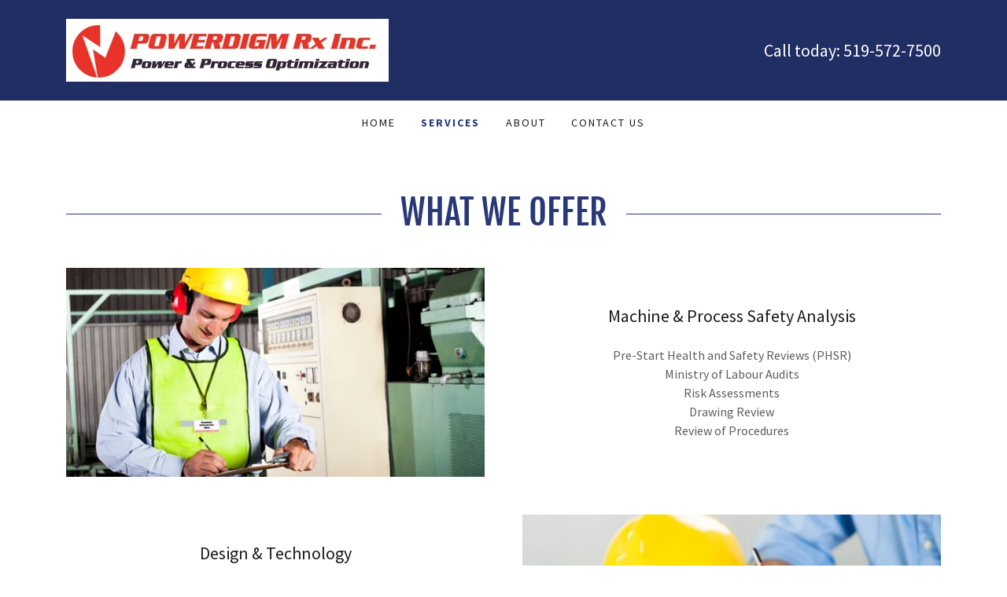

--- FILE ---
content_type: text/html;charset=utf-8
request_url: https://powerdigm.pro/services
body_size: 13712
content:
<!DOCTYPE html><html lang="en-US"><head><meta charSet="utf-8"/><meta http-equiv="X-UA-Compatible" content="IE=edge"/><meta name="viewport" content="width=device-width, initial-scale=1"/><title>Services</title><meta name="description" content="Machine Safety, Process Safety, Machine and Process Training, PHSR, Ministry of Labour Audits, Safety Audit, Electrical Safety, Risk Assessment
"/><meta name="author" content="Powerdigm Prescriptions Inc."/><meta name="generator" content="Starfield Technologies; Go Daddy Website Builder 8.0.0000"/><link rel="manifest" href="/manifest.webmanifest"/><link rel="apple-touch-icon" sizes="57x57" href="//img1.wsimg.com/isteam/ip/e3c406f4-11a3-45c8-adbb-6bcd3ca2b85c/logo/b6219b78-7889-43b1-9368-cfe4c6f820a5.tiff/:/rs=w:57,h:57,m"/><link rel="apple-touch-icon" sizes="60x60" href="//img1.wsimg.com/isteam/ip/e3c406f4-11a3-45c8-adbb-6bcd3ca2b85c/logo/b6219b78-7889-43b1-9368-cfe4c6f820a5.tiff/:/rs=w:60,h:60,m"/><link rel="apple-touch-icon" sizes="72x72" href="//img1.wsimg.com/isteam/ip/e3c406f4-11a3-45c8-adbb-6bcd3ca2b85c/logo/b6219b78-7889-43b1-9368-cfe4c6f820a5.tiff/:/rs=w:72,h:72,m"/><link rel="apple-touch-icon" sizes="114x114" href="//img1.wsimg.com/isteam/ip/e3c406f4-11a3-45c8-adbb-6bcd3ca2b85c/logo/b6219b78-7889-43b1-9368-cfe4c6f820a5.tiff/:/rs=w:114,h:114,m"/><link rel="apple-touch-icon" sizes="120x120" href="//img1.wsimg.com/isteam/ip/e3c406f4-11a3-45c8-adbb-6bcd3ca2b85c/logo/b6219b78-7889-43b1-9368-cfe4c6f820a5.tiff/:/rs=w:120,h:120,m"/><link rel="apple-touch-icon" sizes="144x144" href="//img1.wsimg.com/isteam/ip/e3c406f4-11a3-45c8-adbb-6bcd3ca2b85c/logo/b6219b78-7889-43b1-9368-cfe4c6f820a5.tiff/:/rs=w:144,h:144,m"/><link rel="apple-touch-icon" sizes="152x152" href="//img1.wsimg.com/isteam/ip/e3c406f4-11a3-45c8-adbb-6bcd3ca2b85c/logo/b6219b78-7889-43b1-9368-cfe4c6f820a5.tiff/:/rs=w:152,h:152,m"/><link rel="apple-touch-icon" sizes="180x180" href="//img1.wsimg.com/isteam/ip/e3c406f4-11a3-45c8-adbb-6bcd3ca2b85c/logo/b6219b78-7889-43b1-9368-cfe4c6f820a5.tiff/:/rs=w:180,h:180,m"/><meta property="og:url" content="https://powerdigm.pro/services"/>
<meta property="og:site_name" content="Powerdigm Prescriptions Inc."/>
<meta property="og:title" content="Powerdigm Prescriptions Inc."/>
<meta property="og:description" content="TOP SHELF PROFESSIONAL GUIDANCE"/>
<meta property="og:type" content="website"/>
<meta property="og:image" content="https://img1.wsimg.com/isteam/stock/ffd65f88df839066be00fa913b8a0f3c7c13a7c9a5c1562969f6ff408b89c803"/>
<meta property="og:locale" content="en_US"/>
<meta name="twitter:card" content="summary"/>
<meta name="twitter:title" content="Powerdigm Prescriptions Inc."/>
<meta name="twitter:description" content="machine and process safety solutions &amp; training"/>
<meta name="twitter:image" content="https://img1.wsimg.com/isteam/stock/ffd65f88df839066be00fa913b8a0f3c7c13a7c9a5c1562969f6ff408b89c803"/>
<meta name="twitter:image:alt" content="Powerdigm Prescriptions Inc."/>
<meta name="theme-color" content="017"/><style data-inline-fonts>/* cyrillic-ext */
@font-face {
  font-family: 'Fjalla One';
  font-style: normal;
  font-weight: 400;
  font-display: swap;
  src: url(https://img1.wsimg.com/gfonts/s/fjallaone/v16/Yq6R-LCAWCX3-6Ky7FAFrOx6kigt.woff2) format('woff2');
  unicode-range: U+0460-052F, U+1C80-1C8A, U+20B4, U+2DE0-2DFF, U+A640-A69F, U+FE2E-FE2F;
}
/* vietnamese */
@font-face {
  font-family: 'Fjalla One';
  font-style: normal;
  font-weight: 400;
  font-display: swap;
  src: url(https://img1.wsimg.com/gfonts/s/fjallaone/v16/Yq6R-LCAWCX3-6Ky7FAFrO56kigt.woff2) format('woff2');
  unicode-range: U+0102-0103, U+0110-0111, U+0128-0129, U+0168-0169, U+01A0-01A1, U+01AF-01B0, U+0300-0301, U+0303-0304, U+0308-0309, U+0323, U+0329, U+1EA0-1EF9, U+20AB;
}
/* latin-ext */
@font-face {
  font-family: 'Fjalla One';
  font-style: normal;
  font-weight: 400;
  font-display: swap;
  src: url(https://img1.wsimg.com/gfonts/s/fjallaone/v16/Yq6R-LCAWCX3-6Ky7FAFrO96kigt.woff2) format('woff2');
  unicode-range: U+0100-02BA, U+02BD-02C5, U+02C7-02CC, U+02CE-02D7, U+02DD-02FF, U+0304, U+0308, U+0329, U+1D00-1DBF, U+1E00-1E9F, U+1EF2-1EFF, U+2020, U+20A0-20AB, U+20AD-20C0, U+2113, U+2C60-2C7F, U+A720-A7FF;
}
/* latin */
@font-face {
  font-family: 'Fjalla One';
  font-style: normal;
  font-weight: 400;
  font-display: swap;
  src: url(https://img1.wsimg.com/gfonts/s/fjallaone/v16/Yq6R-LCAWCX3-6Ky7FAFrOF6kg.woff2) format('woff2');
  unicode-range: U+0000-00FF, U+0131, U+0152-0153, U+02BB-02BC, U+02C6, U+02DA, U+02DC, U+0304, U+0308, U+0329, U+2000-206F, U+20AC, U+2122, U+2191, U+2193, U+2212, U+2215, U+FEFF, U+FFFD;
}

/* cyrillic-ext */
@font-face {
  font-family: 'Source Sans Pro';
  font-style: italic;
  font-weight: 300;
  font-display: swap;
  src: url(https://img1.wsimg.com/gfonts/s/sourcesanspro/v23/6xKwdSBYKcSV-LCoeQqfX1RYOo3qPZZMkidh18Smxg.woff2) format('woff2');
  unicode-range: U+0460-052F, U+1C80-1C8A, U+20B4, U+2DE0-2DFF, U+A640-A69F, U+FE2E-FE2F;
}
/* cyrillic */
@font-face {
  font-family: 'Source Sans Pro';
  font-style: italic;
  font-weight: 300;
  font-display: swap;
  src: url(https://img1.wsimg.com/gfonts/s/sourcesanspro/v23/6xKwdSBYKcSV-LCoeQqfX1RYOo3qPZZMkido18Smxg.woff2) format('woff2');
  unicode-range: U+0301, U+0400-045F, U+0490-0491, U+04B0-04B1, U+2116;
}
/* greek-ext */
@font-face {
  font-family: 'Source Sans Pro';
  font-style: italic;
  font-weight: 300;
  font-display: swap;
  src: url(https://img1.wsimg.com/gfonts/s/sourcesanspro/v23/6xKwdSBYKcSV-LCoeQqfX1RYOo3qPZZMkidg18Smxg.woff2) format('woff2');
  unicode-range: U+1F00-1FFF;
}
/* greek */
@font-face {
  font-family: 'Source Sans Pro';
  font-style: italic;
  font-weight: 300;
  font-display: swap;
  src: url(https://img1.wsimg.com/gfonts/s/sourcesanspro/v23/6xKwdSBYKcSV-LCoeQqfX1RYOo3qPZZMkidv18Smxg.woff2) format('woff2');
  unicode-range: U+0370-0377, U+037A-037F, U+0384-038A, U+038C, U+038E-03A1, U+03A3-03FF;
}
/* vietnamese */
@font-face {
  font-family: 'Source Sans Pro';
  font-style: italic;
  font-weight: 300;
  font-display: swap;
  src: url(https://img1.wsimg.com/gfonts/s/sourcesanspro/v23/6xKwdSBYKcSV-LCoeQqfX1RYOo3qPZZMkidj18Smxg.woff2) format('woff2');
  unicode-range: U+0102-0103, U+0110-0111, U+0128-0129, U+0168-0169, U+01A0-01A1, U+01AF-01B0, U+0300-0301, U+0303-0304, U+0308-0309, U+0323, U+0329, U+1EA0-1EF9, U+20AB;
}
/* latin-ext */
@font-face {
  font-family: 'Source Sans Pro';
  font-style: italic;
  font-weight: 300;
  font-display: swap;
  src: url(https://img1.wsimg.com/gfonts/s/sourcesanspro/v23/6xKwdSBYKcSV-LCoeQqfX1RYOo3qPZZMkidi18Smxg.woff2) format('woff2');
  unicode-range: U+0100-02BA, U+02BD-02C5, U+02C7-02CC, U+02CE-02D7, U+02DD-02FF, U+0304, U+0308, U+0329, U+1D00-1DBF, U+1E00-1E9F, U+1EF2-1EFF, U+2020, U+20A0-20AB, U+20AD-20C0, U+2113, U+2C60-2C7F, U+A720-A7FF;
}
/* latin */
@font-face {
  font-family: 'Source Sans Pro';
  font-style: italic;
  font-weight: 300;
  font-display: swap;
  src: url(https://img1.wsimg.com/gfonts/s/sourcesanspro/v23/6xKwdSBYKcSV-LCoeQqfX1RYOo3qPZZMkids18Q.woff2) format('woff2');
  unicode-range: U+0000-00FF, U+0131, U+0152-0153, U+02BB-02BC, U+02C6, U+02DA, U+02DC, U+0304, U+0308, U+0329, U+2000-206F, U+20AC, U+2122, U+2191, U+2193, U+2212, U+2215, U+FEFF, U+FFFD;
}
/* cyrillic-ext */
@font-face {
  font-family: 'Source Sans Pro';
  font-style: italic;
  font-weight: 400;
  font-display: swap;
  src: url(https://img1.wsimg.com/gfonts/s/sourcesanspro/v23/6xK1dSBYKcSV-LCoeQqfX1RYOo3qPZ7qsDJT9g.woff2) format('woff2');
  unicode-range: U+0460-052F, U+1C80-1C8A, U+20B4, U+2DE0-2DFF, U+A640-A69F, U+FE2E-FE2F;
}
/* cyrillic */
@font-face {
  font-family: 'Source Sans Pro';
  font-style: italic;
  font-weight: 400;
  font-display: swap;
  src: url(https://img1.wsimg.com/gfonts/s/sourcesanspro/v23/6xK1dSBYKcSV-LCoeQqfX1RYOo3qPZ7jsDJT9g.woff2) format('woff2');
  unicode-range: U+0301, U+0400-045F, U+0490-0491, U+04B0-04B1, U+2116;
}
/* greek-ext */
@font-face {
  font-family: 'Source Sans Pro';
  font-style: italic;
  font-weight: 400;
  font-display: swap;
  src: url(https://img1.wsimg.com/gfonts/s/sourcesanspro/v23/6xK1dSBYKcSV-LCoeQqfX1RYOo3qPZ7rsDJT9g.woff2) format('woff2');
  unicode-range: U+1F00-1FFF;
}
/* greek */
@font-face {
  font-family: 'Source Sans Pro';
  font-style: italic;
  font-weight: 400;
  font-display: swap;
  src: url(https://img1.wsimg.com/gfonts/s/sourcesanspro/v23/6xK1dSBYKcSV-LCoeQqfX1RYOo3qPZ7ksDJT9g.woff2) format('woff2');
  unicode-range: U+0370-0377, U+037A-037F, U+0384-038A, U+038C, U+038E-03A1, U+03A3-03FF;
}
/* vietnamese */
@font-face {
  font-family: 'Source Sans Pro';
  font-style: italic;
  font-weight: 400;
  font-display: swap;
  src: url(https://img1.wsimg.com/gfonts/s/sourcesanspro/v23/6xK1dSBYKcSV-LCoeQqfX1RYOo3qPZ7osDJT9g.woff2) format('woff2');
  unicode-range: U+0102-0103, U+0110-0111, U+0128-0129, U+0168-0169, U+01A0-01A1, U+01AF-01B0, U+0300-0301, U+0303-0304, U+0308-0309, U+0323, U+0329, U+1EA0-1EF9, U+20AB;
}
/* latin-ext */
@font-face {
  font-family: 'Source Sans Pro';
  font-style: italic;
  font-weight: 400;
  font-display: swap;
  src: url(https://img1.wsimg.com/gfonts/s/sourcesanspro/v23/6xK1dSBYKcSV-LCoeQqfX1RYOo3qPZ7psDJT9g.woff2) format('woff2');
  unicode-range: U+0100-02BA, U+02BD-02C5, U+02C7-02CC, U+02CE-02D7, U+02DD-02FF, U+0304, U+0308, U+0329, U+1D00-1DBF, U+1E00-1E9F, U+1EF2-1EFF, U+2020, U+20A0-20AB, U+20AD-20C0, U+2113, U+2C60-2C7F, U+A720-A7FF;
}
/* latin */
@font-face {
  font-family: 'Source Sans Pro';
  font-style: italic;
  font-weight: 400;
  font-display: swap;
  src: url(https://img1.wsimg.com/gfonts/s/sourcesanspro/v23/6xK1dSBYKcSV-LCoeQqfX1RYOo3qPZ7nsDI.woff2) format('woff2');
  unicode-range: U+0000-00FF, U+0131, U+0152-0153, U+02BB-02BC, U+02C6, U+02DA, U+02DC, U+0304, U+0308, U+0329, U+2000-206F, U+20AC, U+2122, U+2191, U+2193, U+2212, U+2215, U+FEFF, U+FFFD;
}
/* cyrillic-ext */
@font-face {
  font-family: 'Source Sans Pro';
  font-style: italic;
  font-weight: 700;
  font-display: swap;
  src: url(https://img1.wsimg.com/gfonts/s/sourcesanspro/v23/6xKwdSBYKcSV-LCoeQqfX1RYOo3qPZZclSdh18Smxg.woff2) format('woff2');
  unicode-range: U+0460-052F, U+1C80-1C8A, U+20B4, U+2DE0-2DFF, U+A640-A69F, U+FE2E-FE2F;
}
/* cyrillic */
@font-face {
  font-family: 'Source Sans Pro';
  font-style: italic;
  font-weight: 700;
  font-display: swap;
  src: url(https://img1.wsimg.com/gfonts/s/sourcesanspro/v23/6xKwdSBYKcSV-LCoeQqfX1RYOo3qPZZclSdo18Smxg.woff2) format('woff2');
  unicode-range: U+0301, U+0400-045F, U+0490-0491, U+04B0-04B1, U+2116;
}
/* greek-ext */
@font-face {
  font-family: 'Source Sans Pro';
  font-style: italic;
  font-weight: 700;
  font-display: swap;
  src: url(https://img1.wsimg.com/gfonts/s/sourcesanspro/v23/6xKwdSBYKcSV-LCoeQqfX1RYOo3qPZZclSdg18Smxg.woff2) format('woff2');
  unicode-range: U+1F00-1FFF;
}
/* greek */
@font-face {
  font-family: 'Source Sans Pro';
  font-style: italic;
  font-weight: 700;
  font-display: swap;
  src: url(https://img1.wsimg.com/gfonts/s/sourcesanspro/v23/6xKwdSBYKcSV-LCoeQqfX1RYOo3qPZZclSdv18Smxg.woff2) format('woff2');
  unicode-range: U+0370-0377, U+037A-037F, U+0384-038A, U+038C, U+038E-03A1, U+03A3-03FF;
}
/* vietnamese */
@font-face {
  font-family: 'Source Sans Pro';
  font-style: italic;
  font-weight: 700;
  font-display: swap;
  src: url(https://img1.wsimg.com/gfonts/s/sourcesanspro/v23/6xKwdSBYKcSV-LCoeQqfX1RYOo3qPZZclSdj18Smxg.woff2) format('woff2');
  unicode-range: U+0102-0103, U+0110-0111, U+0128-0129, U+0168-0169, U+01A0-01A1, U+01AF-01B0, U+0300-0301, U+0303-0304, U+0308-0309, U+0323, U+0329, U+1EA0-1EF9, U+20AB;
}
/* latin-ext */
@font-face {
  font-family: 'Source Sans Pro';
  font-style: italic;
  font-weight: 700;
  font-display: swap;
  src: url(https://img1.wsimg.com/gfonts/s/sourcesanspro/v23/6xKwdSBYKcSV-LCoeQqfX1RYOo3qPZZclSdi18Smxg.woff2) format('woff2');
  unicode-range: U+0100-02BA, U+02BD-02C5, U+02C7-02CC, U+02CE-02D7, U+02DD-02FF, U+0304, U+0308, U+0329, U+1D00-1DBF, U+1E00-1E9F, U+1EF2-1EFF, U+2020, U+20A0-20AB, U+20AD-20C0, U+2113, U+2C60-2C7F, U+A720-A7FF;
}
/* latin */
@font-face {
  font-family: 'Source Sans Pro';
  font-style: italic;
  font-weight: 700;
  font-display: swap;
  src: url(https://img1.wsimg.com/gfonts/s/sourcesanspro/v23/6xKwdSBYKcSV-LCoeQqfX1RYOo3qPZZclSds18Q.woff2) format('woff2');
  unicode-range: U+0000-00FF, U+0131, U+0152-0153, U+02BB-02BC, U+02C6, U+02DA, U+02DC, U+0304, U+0308, U+0329, U+2000-206F, U+20AC, U+2122, U+2191, U+2193, U+2212, U+2215, U+FEFF, U+FFFD;
}
/* cyrillic-ext */
@font-face {
  font-family: 'Source Sans Pro';
  font-style: normal;
  font-weight: 300;
  font-display: swap;
  src: url(https://img1.wsimg.com/gfonts/s/sourcesanspro/v23/6xKydSBYKcSV-LCoeQqfX1RYOo3ik4zwmhduz8A.woff2) format('woff2');
  unicode-range: U+0460-052F, U+1C80-1C8A, U+20B4, U+2DE0-2DFF, U+A640-A69F, U+FE2E-FE2F;
}
/* cyrillic */
@font-face {
  font-family: 'Source Sans Pro';
  font-style: normal;
  font-weight: 300;
  font-display: swap;
  src: url(https://img1.wsimg.com/gfonts/s/sourcesanspro/v23/6xKydSBYKcSV-LCoeQqfX1RYOo3ik4zwkxduz8A.woff2) format('woff2');
  unicode-range: U+0301, U+0400-045F, U+0490-0491, U+04B0-04B1, U+2116;
}
/* greek-ext */
@font-face {
  font-family: 'Source Sans Pro';
  font-style: normal;
  font-weight: 300;
  font-display: swap;
  src: url(https://img1.wsimg.com/gfonts/s/sourcesanspro/v23/6xKydSBYKcSV-LCoeQqfX1RYOo3ik4zwmxduz8A.woff2) format('woff2');
  unicode-range: U+1F00-1FFF;
}
/* greek */
@font-face {
  font-family: 'Source Sans Pro';
  font-style: normal;
  font-weight: 300;
  font-display: swap;
  src: url(https://img1.wsimg.com/gfonts/s/sourcesanspro/v23/6xKydSBYKcSV-LCoeQqfX1RYOo3ik4zwlBduz8A.woff2) format('woff2');
  unicode-range: U+0370-0377, U+037A-037F, U+0384-038A, U+038C, U+038E-03A1, U+03A3-03FF;
}
/* vietnamese */
@font-face {
  font-family: 'Source Sans Pro';
  font-style: normal;
  font-weight: 300;
  font-display: swap;
  src: url(https://img1.wsimg.com/gfonts/s/sourcesanspro/v23/6xKydSBYKcSV-LCoeQqfX1RYOo3ik4zwmBduz8A.woff2) format('woff2');
  unicode-range: U+0102-0103, U+0110-0111, U+0128-0129, U+0168-0169, U+01A0-01A1, U+01AF-01B0, U+0300-0301, U+0303-0304, U+0308-0309, U+0323, U+0329, U+1EA0-1EF9, U+20AB;
}
/* latin-ext */
@font-face {
  font-family: 'Source Sans Pro';
  font-style: normal;
  font-weight: 300;
  font-display: swap;
  src: url(https://img1.wsimg.com/gfonts/s/sourcesanspro/v23/6xKydSBYKcSV-LCoeQqfX1RYOo3ik4zwmRduz8A.woff2) format('woff2');
  unicode-range: U+0100-02BA, U+02BD-02C5, U+02C7-02CC, U+02CE-02D7, U+02DD-02FF, U+0304, U+0308, U+0329, U+1D00-1DBF, U+1E00-1E9F, U+1EF2-1EFF, U+2020, U+20A0-20AB, U+20AD-20C0, U+2113, U+2C60-2C7F, U+A720-A7FF;
}
/* latin */
@font-face {
  font-family: 'Source Sans Pro';
  font-style: normal;
  font-weight: 300;
  font-display: swap;
  src: url(https://img1.wsimg.com/gfonts/s/sourcesanspro/v23/6xKydSBYKcSV-LCoeQqfX1RYOo3ik4zwlxdu.woff2) format('woff2');
  unicode-range: U+0000-00FF, U+0131, U+0152-0153, U+02BB-02BC, U+02C6, U+02DA, U+02DC, U+0304, U+0308, U+0329, U+2000-206F, U+20AC, U+2122, U+2191, U+2193, U+2212, U+2215, U+FEFF, U+FFFD;
}
/* cyrillic-ext */
@font-face {
  font-family: 'Source Sans Pro';
  font-style: normal;
  font-weight: 400;
  font-display: swap;
  src: url(https://img1.wsimg.com/gfonts/s/sourcesanspro/v23/6xK3dSBYKcSV-LCoeQqfX1RYOo3qNa7lqDY.woff2) format('woff2');
  unicode-range: U+0460-052F, U+1C80-1C8A, U+20B4, U+2DE0-2DFF, U+A640-A69F, U+FE2E-FE2F;
}
/* cyrillic */
@font-face {
  font-family: 'Source Sans Pro';
  font-style: normal;
  font-weight: 400;
  font-display: swap;
  src: url(https://img1.wsimg.com/gfonts/s/sourcesanspro/v23/6xK3dSBYKcSV-LCoeQqfX1RYOo3qPK7lqDY.woff2) format('woff2');
  unicode-range: U+0301, U+0400-045F, U+0490-0491, U+04B0-04B1, U+2116;
}
/* greek-ext */
@font-face {
  font-family: 'Source Sans Pro';
  font-style: normal;
  font-weight: 400;
  font-display: swap;
  src: url(https://img1.wsimg.com/gfonts/s/sourcesanspro/v23/6xK3dSBYKcSV-LCoeQqfX1RYOo3qNK7lqDY.woff2) format('woff2');
  unicode-range: U+1F00-1FFF;
}
/* greek */
@font-face {
  font-family: 'Source Sans Pro';
  font-style: normal;
  font-weight: 400;
  font-display: swap;
  src: url(https://img1.wsimg.com/gfonts/s/sourcesanspro/v23/6xK3dSBYKcSV-LCoeQqfX1RYOo3qO67lqDY.woff2) format('woff2');
  unicode-range: U+0370-0377, U+037A-037F, U+0384-038A, U+038C, U+038E-03A1, U+03A3-03FF;
}
/* vietnamese */
@font-face {
  font-family: 'Source Sans Pro';
  font-style: normal;
  font-weight: 400;
  font-display: swap;
  src: url(https://img1.wsimg.com/gfonts/s/sourcesanspro/v23/6xK3dSBYKcSV-LCoeQqfX1RYOo3qN67lqDY.woff2) format('woff2');
  unicode-range: U+0102-0103, U+0110-0111, U+0128-0129, U+0168-0169, U+01A0-01A1, U+01AF-01B0, U+0300-0301, U+0303-0304, U+0308-0309, U+0323, U+0329, U+1EA0-1EF9, U+20AB;
}
/* latin-ext */
@font-face {
  font-family: 'Source Sans Pro';
  font-style: normal;
  font-weight: 400;
  font-display: swap;
  src: url(https://img1.wsimg.com/gfonts/s/sourcesanspro/v23/6xK3dSBYKcSV-LCoeQqfX1RYOo3qNq7lqDY.woff2) format('woff2');
  unicode-range: U+0100-02BA, U+02BD-02C5, U+02C7-02CC, U+02CE-02D7, U+02DD-02FF, U+0304, U+0308, U+0329, U+1D00-1DBF, U+1E00-1E9F, U+1EF2-1EFF, U+2020, U+20A0-20AB, U+20AD-20C0, U+2113, U+2C60-2C7F, U+A720-A7FF;
}
/* latin */
@font-face {
  font-family: 'Source Sans Pro';
  font-style: normal;
  font-weight: 400;
  font-display: swap;
  src: url(https://img1.wsimg.com/gfonts/s/sourcesanspro/v23/6xK3dSBYKcSV-LCoeQqfX1RYOo3qOK7l.woff2) format('woff2');
  unicode-range: U+0000-00FF, U+0131, U+0152-0153, U+02BB-02BC, U+02C6, U+02DA, U+02DC, U+0304, U+0308, U+0329, U+2000-206F, U+20AC, U+2122, U+2191, U+2193, U+2212, U+2215, U+FEFF, U+FFFD;
}
/* cyrillic-ext */
@font-face {
  font-family: 'Source Sans Pro';
  font-style: normal;
  font-weight: 700;
  font-display: swap;
  src: url(https://img1.wsimg.com/gfonts/s/sourcesanspro/v23/6xKydSBYKcSV-LCoeQqfX1RYOo3ig4vwmhduz8A.woff2) format('woff2');
  unicode-range: U+0460-052F, U+1C80-1C8A, U+20B4, U+2DE0-2DFF, U+A640-A69F, U+FE2E-FE2F;
}
/* cyrillic */
@font-face {
  font-family: 'Source Sans Pro';
  font-style: normal;
  font-weight: 700;
  font-display: swap;
  src: url(https://img1.wsimg.com/gfonts/s/sourcesanspro/v23/6xKydSBYKcSV-LCoeQqfX1RYOo3ig4vwkxduz8A.woff2) format('woff2');
  unicode-range: U+0301, U+0400-045F, U+0490-0491, U+04B0-04B1, U+2116;
}
/* greek-ext */
@font-face {
  font-family: 'Source Sans Pro';
  font-style: normal;
  font-weight: 700;
  font-display: swap;
  src: url(https://img1.wsimg.com/gfonts/s/sourcesanspro/v23/6xKydSBYKcSV-LCoeQqfX1RYOo3ig4vwmxduz8A.woff2) format('woff2');
  unicode-range: U+1F00-1FFF;
}
/* greek */
@font-face {
  font-family: 'Source Sans Pro';
  font-style: normal;
  font-weight: 700;
  font-display: swap;
  src: url(https://img1.wsimg.com/gfonts/s/sourcesanspro/v23/6xKydSBYKcSV-LCoeQqfX1RYOo3ig4vwlBduz8A.woff2) format('woff2');
  unicode-range: U+0370-0377, U+037A-037F, U+0384-038A, U+038C, U+038E-03A1, U+03A3-03FF;
}
/* vietnamese */
@font-face {
  font-family: 'Source Sans Pro';
  font-style: normal;
  font-weight: 700;
  font-display: swap;
  src: url(https://img1.wsimg.com/gfonts/s/sourcesanspro/v23/6xKydSBYKcSV-LCoeQqfX1RYOo3ig4vwmBduz8A.woff2) format('woff2');
  unicode-range: U+0102-0103, U+0110-0111, U+0128-0129, U+0168-0169, U+01A0-01A1, U+01AF-01B0, U+0300-0301, U+0303-0304, U+0308-0309, U+0323, U+0329, U+1EA0-1EF9, U+20AB;
}
/* latin-ext */
@font-face {
  font-family: 'Source Sans Pro';
  font-style: normal;
  font-weight: 700;
  font-display: swap;
  src: url(https://img1.wsimg.com/gfonts/s/sourcesanspro/v23/6xKydSBYKcSV-LCoeQqfX1RYOo3ig4vwmRduz8A.woff2) format('woff2');
  unicode-range: U+0100-02BA, U+02BD-02C5, U+02C7-02CC, U+02CE-02D7, U+02DD-02FF, U+0304, U+0308, U+0329, U+1D00-1DBF, U+1E00-1E9F, U+1EF2-1EFF, U+2020, U+20A0-20AB, U+20AD-20C0, U+2113, U+2C60-2C7F, U+A720-A7FF;
}
/* latin */
@font-face {
  font-family: 'Source Sans Pro';
  font-style: normal;
  font-weight: 700;
  font-display: swap;
  src: url(https://img1.wsimg.com/gfonts/s/sourcesanspro/v23/6xKydSBYKcSV-LCoeQqfX1RYOo3ig4vwlxdu.woff2) format('woff2');
  unicode-range: U+0000-00FF, U+0131, U+0152-0153, U+02BB-02BC, U+02C6, U+02DA, U+02DC, U+0304, U+0308, U+0329, U+2000-206F, U+20AC, U+2122, U+2191, U+2193, U+2212, U+2215, U+FEFF, U+FFFD;
}
</style><style>.x{-ms-text-size-adjust:100%;-webkit-text-size-adjust:100%;-webkit-tap-highlight-color:rgba(0,0,0,0);margin:0;box-sizing:border-box}.x *,.x :after,.x :before{box-sizing:inherit}.x-el a[href^="mailto:"]:not(.x-el),.x-el a[href^="tel:"]:not(.x-el){color:inherit;font-size:inherit;text-decoration:inherit}.x-el-article,.x-el-aside,.x-el-details,.x-el-figcaption,.x-el-figure,.x-el-footer,.x-el-header,.x-el-hgroup,.x-el-main,.x-el-menu,.x-el-nav,.x-el-section,.x-el-summary{display:block}.x-el-audio,.x-el-canvas,.x-el-progress,.x-el-video{display:inline-block;vertical-align:baseline}.x-el-audio:not([controls]){display:none;height:0}.x-el-template{display:none}.x-el-a{background-color:transparent;color:inherit}.x-el-a:active,.x-el-a:hover{outline:0}.x-el-abbr[title]{border-bottom:1px dotted}.x-el-b,.x-el-strong{font-weight:700}.x-el-dfn{font-style:italic}.x-el-mark{background:#ff0;color:#000}.x-el-small{font-size:80%}.x-el-sub,.x-el-sup{font-size:75%;line-height:0;position:relative;vertical-align:baseline}.x-el-sup{top:-.5em}.x-el-sub{bottom:-.25em}.x-el-img{vertical-align:middle;border:0}.x-el-svg:not(:root){overflow:hidden}.x-el-figure{margin:0}.x-el-hr{box-sizing:content-box;height:0}.x-el-pre{overflow:auto}.x-el-code,.x-el-kbd,.x-el-pre,.x-el-samp{font-family:monospace,monospace;font-size:1em}.x-el-button,.x-el-input,.x-el-optgroup,.x-el-select,.x-el-textarea{color:inherit;font:inherit;margin:0}.x-el-button{overflow:visible}.x-el-button,.x-el-select{text-transform:none}.x-el-button,.x-el-input[type=button],.x-el-input[type=reset],.x-el-input[type=submit]{-webkit-appearance:button;cursor:pointer}.x-el-button[disabled],.x-el-input[disabled]{cursor:default}.x-el-button::-moz-focus-inner,.x-el-input::-moz-focus-inner{border:0;padding:0}.x-el-input{line-height:normal}.x-el-input[type=checkbox],.x-el-input[type=radio]{box-sizing:border-box;padding:0}.x-el-input[type=number]::-webkit-inner-spin-button,.x-el-input[type=number]::-webkit-outer-spin-button{height:auto}.x-el-input[type=search]{-webkit-appearance:textfield;box-sizing:content-box}.x-el-input[type=search]::-webkit-search-cancel-button,.x-el-input[type=search]::-webkit-search-decoration{-webkit-appearance:none}.x-el-textarea{border:0}.x-el-fieldset{border:1px solid silver;margin:0 2px;padding:.35em .625em .75em}.x-el-legend{border:0;padding:0}.x-el-textarea{overflow:auto}.x-el-optgroup{font-weight:700}.x-el-table{border-collapse:collapse;border-spacing:0}.x-el-td,.x-el-th{padding:0}.x{-webkit-font-smoothing:antialiased}.x-el-hr{border:0}.x-el-fieldset,.x-el-input,.x-el-select,.x-el-textarea{margin-top:0;margin-bottom:0}.x-el-fieldset,.x-el-input[type=email],.x-el-input[type=text],.x-el-textarea{width:100%}.x-el-label{vertical-align:middle}.x-el-input{border-style:none;padding:.5em;vertical-align:middle}.x-el-select:not([multiple]){vertical-align:middle}.x-el-textarea{line-height:1.75;padding:.5em}.x-el.d-none{display:none!important}.sideline-footer{margin-top:auto}.disable-scroll{touch-action:none;overflow:hidden;position:fixed;max-width:100vw}@-webkit-keyframes loaderscale{0%{transform:scale(1);opacity:1}45%{transform:scale(.1);opacity:.7}80%{transform:scale(1);opacity:1}}@keyframes loaderscale{0%{transform:scale(1);opacity:1}45%{transform:scale(.1);opacity:.7}80%{transform:scale(1);opacity:1}}.x-loader svg{display:inline-block}.x-loader svg:first-child{-webkit-animation:loaderscale .75s cubic-bezier(.2,.68,.18,1.08) -.24s infinite;animation:loaderscale .75s cubic-bezier(.2,.68,.18,1.08) -.24s infinite}.x-loader svg:nth-child(2){-webkit-animation:loaderscale .75s cubic-bezier(.2,.68,.18,1.08) -.12s infinite;animation:loaderscale .75s cubic-bezier(.2,.68,.18,1.08) -.12s infinite}.x-loader svg:nth-child(3){-webkit-animation:loaderscale .75s cubic-bezier(.2,.68,.18,1.08) 0s infinite;animation:loaderscale .75s cubic-bezier(.2,.68,.18,1.08) 0s infinite}.x-icon>svg{transition:transform .33s ease-in-out}.x-icon>svg.rotate-90{transform:rotate(-90deg)}.x-icon>svg.rotate90{transform:rotate(90deg)}.x-icon>svg.rotate-180{transform:rotate(-180deg)}.x-icon>svg.rotate180{transform:rotate(180deg)}.x-rt ol,.x-rt ul{text-align:left}.x-rt p{margin:0}.mte-inline-block{display:inline-block}@media only screen and (min-device-width:1025px){:root select,_::-webkit-full-page-media,_:future{font-family:sans-serif!important}}

</style>
<style>/*
Copyright (c) 2011 by Sorkin Type Co (www.sorkintype.com eben@eyebytes.com), with Reserved Font Name "Fjalla"

This Font Software is licensed under the SIL Open Font License, Version 1.1.
This license is copied below, and is also available with a FAQ at: http://scripts.sil.org/OFL

—————————————————————————————-
SIL OPEN FONT LICENSE Version 1.1 - 26 February 2007
—————————————————————————————-
*/

/*
Copyright 2010, 2012, 2014 Adobe Systems Incorporated (http://www.adobe.com/), with Reserved Font Name Source.

This Font Software is licensed under the SIL Open Font License, Version 1.1.
This license is copied below, and is also available with a FAQ at: http://scripts.sil.org/OFL

—————————————————————————————-
SIL OPEN FONT LICENSE Version 1.1 - 26 February 2007
—————————————————————————————-
*/
</style>
<style data-glamor="cxs-default-sheet">.x .c1-1{letter-spacing:normal}.x .c1-2{text-transform:none}.x .c1-3{background-color:rgb(255, 255, 255)}.x .c1-4{width:100%}.x .c1-5 > div{position:relative}.x .c1-6 > div{overflow:hidden}.x .c1-7 > div{margin-top:auto}.x .c1-8 > div{margin-right:auto}.x .c1-9 > div{margin-bottom:auto}.x .c1-a > div{margin-left:auto}.x .c1-b{font-family:'Source Sans Pro', arial, sans-serif}.x .c1-c{font-size:16px}.x .c1-h{background-color:rgb(40, 56, 120)}.x .c1-i{padding-top:56px}.x .c1-j{padding-bottom:56px}.x .c1-k{overflow:visible}.x .c1-l{padding:0px !important}.x .c1-o{display:none}.x .c1-q{background-color:rgb(32, 46, 100)}.x .c1-r{margin-left:auto}.x .c1-s{margin-right:auto}.x .c1-t{padding-left:24px}.x .c1-u{padding-right:24px}.x .c1-v{max-width:100%}.x .c1-w{display:flex}.x .c1-x{flex-direction:row}.x .c1-y{align-items:center}.x .c1-z{justify-content:space-between}.x .c1-10{padding-top:24px}.x .c1-11{padding-bottom:24px}.x .c1-16{text-transform:uppercase}.x .c1-17{display:inline-block}.x .c1-18{font-family:'Fjalla One', arial, sans-serif}.x .c1-19{text-align:left}.x .c1-1a{flex-basis:50%}.x .c1-1f{letter-spacing:inherit}.x .c1-1g{text-transform:inherit}.x .c1-1h{text-decoration:none}.x .c1-1i{word-wrap:break-word}.x .c1-1j{overflow-wrap:break-word}.x .c1-1k{display:inline}.x .c1-1l{cursor:pointer}.x .c1-1m{border-top:0px}.x .c1-1n{border-right:0px}.x .c1-1o{border-bottom:0px}.x .c1-1p{border-left:0px}.x .c1-1q{width:auto}.x .c1-1r{color:rgb(255, 255, 255)}.x .c1-1s{font-weight:inherit}.x .c1-1t:hover{color:rgb(198, 198, 198)}.x .c1-1u:active{color:rgb(255, 255, 255)}.x .c1-1v{padding-top:0px}.x .c1-1w{padding-right:0px}.x .c1-1x{padding-bottom:0px}.x .c1-1y{padding-left:0px}.x .c1-1z{[object -object]:0px}.x .c1-21{margin-top:0}.x .c1-22{margin-bottom:0}.x .c1-23{vertical-align:middle}.x .c1-24{aspect-ratio:auto}.x .c1-25{object-fit:contain}.x .c1-26{height:80px}.x .c1-27{background-color:transparent}.x .c1-28{transition:max-height .5s}.x .c1-29{border-radius:0px}.x .c1-2r{justify-content:flex-end}.x .c1-2s{line-height:1.5}.x .c1-2t a{text-decoration:none}.x .c1-2u{text-align:right}.x .c1-2v{font-size:22px}.x .c1-2w{font-weight:400}.x .c1-31{color:inherit !important}.x .c1-32{font-size:inherit !important}.x .c1-33{padding-top:16px}.x .c1-34{padding-bottom:16px}.x .c1-35{position:relative}.x .c1-36{justify-content:center}.x .c1-37{max-width:none}.x .c1-38{line-height:24px}.x .c1-39{margin-left:0}.x .c1-3a{margin-right:0}.x .c1-3b{-webkit-margin-before:0}.x .c1-3c{-webkit-margin-after:0}.x .c1-3d{-webkit-padding-start:0}.x .c1-3e{color:rgb(94, 94, 94)}.x .c1-3f{margin-bottom:none}.x .c1-3g{list-style:none}.x .c1-3h{vertical-align:top}.x .c1-3i{padding-left:32px}.x .c1-3j{white-space:nowrap}.x .c1-3k{visibility:hidden}.x .c1-3l:first-child{margin-left:0}.x .c1-3m:first-child{padding-left:0}.x .c1-3n{letter-spacing:0.143em}.x .c1-3o{display:block}.x .c1-3p{margin-left:-6px}.x .c1-3q{margin-right:-6px}.x .c1-3r{margin-top:-6px}.x .c1-3s{margin-bottom:-6px}.x .c1-3t{padding-left:6px}.x .c1-3u{padding-right:6px}.x .c1-3v{padding-top:6px}.x .c1-3w{padding-bottom:6px}.x .c1-3x{color:rgb(27, 27, 27)}.x .c1-3y{font-size:14px}.x .c1-3z:hover{color:rgb(40, 56, 120)}.x .c1-40:active{color:rgb(40, 56, 120)}.x .c1-45{color:rgb(40, 56, 120)}.x .c1-46{font-weight:700}.x .c1-47{color:inherit}.x .c1-48{transition:transform .33s ease-in-out}.x .c1-49{transform:rotate(0deg)}.x .c1-4a{border-radius:4px}.x .c1-4b{box-shadow:0 3px 6px 3px rgba(0,0,0,0.24)}.x .c1-4c{padding-left:16px}.x .c1-4d{padding-right:16px}.x .c1-4e{position:absolute}.x .c1-4f{right:0px}.x .c1-4g{top:32px}.x .c1-4h{max-height:45vh}.x .c1-4i{overflow-y:auto}.x .c1-4j{z-index:1003}.x .c1-4m:last-child{margin-bottom:0}.x .c1-4n{margin-top:8px}.x .c1-4o{margin-bottom:8px}.x .c1-4q{flex-direction:column}.x .c1-4r{flex-grow:1}.x .c1-4s{flex-basis:100%}.x .c1-4t{box-sizing:border-box}.x .c1-4u{flex-wrap:nowrap}.x .c1-4v{margin-right:-0px}.x .c1-4w{margin-bottom:-0px}.x .c1-4x{margin-left:-0px}.x .c1-4y{justify-content:flex-start}.x .c1-53{flex-shrink:0}.x .c1-54{flex-basis:10%}.x .c1-55{max-width:10%}.x .c1-56{padding-right:0px}.x .c1-57{padding-bottom:0px}.x .c1-58{padding-left:0px}.x .c1-5d:active{color:rgb(31, 44, 98)}.x .c1-5e{flex-shrink:1}.x .c1-5f{flex-basis:80%}.x .c1-5g{max-width:80%}.x .c1-5h{margin-left:8px}.x .c1-5i{margin-right:8px}.x .c1-5j{text-align:center}.x .c1-5k{position:fixed}.x .c1-5l{top:0px}.x .c1-5m{height:100%}.x .c1-5n{z-index:10002}.x .c1-5o{-webkit-overflow-scrolling:touch}.x .c1-5p{transform:translateX(-249vw)}.x .c1-5q{overscroll-behavior:contain}.x .c1-5r{box-shadow:0 2px 6px 0px rgba(0,0,0,0.2)}.x .c1-5s{transition:transform .3s ease-in-out}.x .c1-5t{overflow:hidden}.x .c1-5u{line-height:1.3em}.x .c1-5v{font-style:normal}.x .c1-5w{top:15px}.x .c1-5x{right:15px}.x .c1-5y{font-size:28px}.x .c1-5z:hover{color:rgb(255, 255, 255)}.x .c1-64{overflow-x:hidden}.x .c1-65{overscroll-behavior:none}.x .c1-66{margin-bottom:32px}.x .c1-67 > :not(:first-child){margin-top:16px}.x .c1-68{color:rgb(213, 214, 220)}.x .c1-69{border-color:rgba(105, 117, 181, 0.5)}.x .c1-6a{border-bottom-width:1px}.x .c1-6b{border-bottom-style:solid}.x .c1-6c:last-child{border-bottom:0}.x .c1-6d{min-width:200px}.x .c1-6f{line-height:1.4}.x .c1-6g{margin-bottom:40px}.x .c1-6h{font-size:32px}.x .c1-6o{font-size:unset}.x .c1-6p{font-family:unset}.x .c1-6q{letter-spacing:unset}.x .c1-6r{text-transform:unset}.x .c1-6s:before{right:100%}.x .c1-6t:before{margin-right:24px}.x .c1-6u:before{content:""}.x .c1-6v:before{height:1px}.x .c1-6w:before{margin-top:-1px}.x .c1-6x:before{background:currentColor}.x .c1-6y:before{position:absolute}.x .c1-6z:before{top:.75em}.x .c1-70:before{width:100vw}.x .c1-71:before{display:block}.x .c1-72:after{left:100%}.x .c1-73:after{margin-left:24px}.x .c1-74:after{content:""}.x .c1-75:after{height:1px}.x .c1-76:after{margin-top:-1px}.x .c1-77:after{background:currentColor}.x .c1-78:after{position:absolute}.x .c1-79:after{top:.75em}.x .c1-7a:after{width:100vw}.x .c1-7b:after{display:block}.x .c1-7c{flex-wrap:wrap}.x .c1-7d{margin-right:-12px}.x .c1-7e{margin-bottom:-24px}.x .c1-7f{margin-left:-12px}.x .c1-7g{padding-right:12px}.x .c1-7h{padding-bottom:48px}.x .c1-7i{padding-left:12px}.x .c1-7k{align-self:flex-start}.x .c1-7o{margin-bottom:24px}.x .c1-7q{border-width:0 !important}.x .c1-7r{aspect-ratio:2 / 1}.x .c1-7s{order:-1}.x .c1-7t{z-index:1}.x .c1-7v > *{max-width:100%}.x .c1-7w > :nth-child(n){margin-bottom:24px}.x .c1-7x  > :last-child{margin-bottom:0 !important}.x .c1-80{line-height:1.25}.x .c1-81 > p > ol{text-align:left}.x .c1-82 > p > ol{display:block}.x .c1-83 > p > ol{padding-left:1.3em}.x .c1-84 > p > ol{margin-left:16px}.x .c1-85 > p > ol{margin-right:16px}.x .c1-86 > p > ol{margin-top:auto}.x .c1-87 > p > ol{margin-bottom:auto}.x .c1-88 > p > ul{text-align:left}.x .c1-89 > p > ul{display:block}.x .c1-8a > p > ul{padding-left:1.3em}.x .c1-8b > p > ul{margin-left:16px}.x .c1-8c > p > ul{margin-right:16px}.x .c1-8d > p > ul{margin-top:auto}.x .c1-8e > p > ul{margin-bottom:auto}.x .c1-8f > ul{text-align:left}.x .c1-8g > ul{display:block}.x .c1-8h > ul{padding-left:1.3em}.x .c1-8i > ul{margin-left:16px}.x .c1-8j > ul{margin-right:16px}.x .c1-8k > ul{margin-top:auto}.x .c1-8l > ul{margin-bottom:auto}.x .c1-8m > ol{text-align:left}.x .c1-8n > ol{display:block}.x .c1-8o > ol{padding-left:1.3em}.x .c1-8p > ol{margin-left:16px}.x .c1-8q > ol{margin-right:16px}.x .c1-8r > ol{margin-top:auto}.x .c1-8s > ol{margin-bottom:auto}.x .c1-8t{line-height:inherit}.x .c1-8u{font-style:italic}.x .c1-8v{text-decoration:line-through}.x .c1-8w{text-decoration:underline}.x .c1-8x{flex-direction:row-reverse}.x .c1-8y{background-color:rgb(0, 0, 0)}.x .c1-8z{border-color:rgb(27, 27, 27)}.x .c1-90{border-top-width:1px}.x .c1-91{border-top-style:solid}.x .c1-92{color:rgb(150, 150, 150)}.x .c1-93{border-bottom-width:1px}.x .c1-94{border-style:solid}.x .c1-95{width:50px}</style>
<style data-glamor="cxs-xs-sheet">@media (max-width: 767px){.x .c1-m{padding-top:40px}}@media (max-width: 767px){.x .c1-n{padding-bottom:40px}}@media (max-width: 767px){.x .c1-1b{width:100%}}@media (max-width: 767px){.x .c1-1c{display:flex}}@media (max-width: 767px){.x .c1-1d{justify-content:center}}@media (max-width: 767px){.x .c1-2a{max-width:224px}}@media (max-width: 767px){.x .c1-2b{display:block}}@media (max-width: 767px){.x .c1-2c{max-height:80px}}@media (max-width: 767px){.x .c1-2d{margin-top:0}}@media (max-width: 767px){.x .c1-2e{margin-right:auto}}@media (max-width: 767px){.x .c1-2f{margin-bottom:0}}@media (max-width: 767px){.x .c1-2g{margin-left:auto}}@media (max-width: 767px){.x .c1-2h{height:80px}}@media (max-width: 767px){.x .c1-7u{height:calc((100vw - 48px)/2)}}@media (max-width: 767px){.x .c1-7y > :nth-child(n){margin-bottom:16px}}@media (max-width: 767px){.x .c1-7z  > :last-child{margin-bottom:0 !important}}</style>
<style data-glamor="cxs-sm-sheet">@media (min-width: 768px){.x .c1-d{font-size:16px}}@media (min-width: 768px){.x .c1-12{width:100%}}@media (min-width: 768px) and (max-width: 1023px){.x .c1-1e{width:100%}}@media (min-width: 768px) and (max-width: 1023px){.x .c1-2i{display:block}}@media (min-width: 768px) and (max-width: 1023px){.x .c1-2j{max-height:80px}}@media (min-width: 768px) and (max-width: 1023px){.x .c1-2k{margin-top:0}}@media (min-width: 768px) and (max-width: 1023px){.x .c1-2l{margin-right:auto}}@media (min-width: 768px) and (max-width: 1023px){.x .c1-2m{margin-bottom:0}}@media (min-width: 768px) and (max-width: 1023px){.x .c1-2n{margin-left:auto}}@media (min-width: 768px){.x .c1-2x{font-size:22px}}@media (min-width: 768px){.x .c1-41{font-size:14px}}@media (min-width: 768px) and (max-width: 1023px){.x .c1-4l{right:0px}}@media (min-width: 768px){.x .c1-4z{margin-top:0}}@media (min-width: 768px){.x .c1-50{margin-right:-24px}}@media (min-width: 768px){.x .c1-51{margin-bottom:-48px}}@media (min-width: 768px){.x .c1-52{margin-left:-24px}}@media (min-width: 768px){.x .c1-59{padding-top:0}}@media (min-width: 768px){.x .c1-5a{padding-right:24px}}@media (min-width: 768px){.x .c1-5b{padding-bottom:48px}}@media (min-width: 768px){.x .c1-5c{padding-left:24px}}@media (min-width: 768px){.x .c1-60{font-size:30px}}@media (min-width: 768px){.x .c1-6i{font-size:38px}}@media (min-width: 768px){.x .c1-7j{margin-bottom:0}}@media (min-width: 768px){.x .c1-7l{flex-basis:50%}}@media (min-width: 768px){.x .c1-7m{max-width:50%}}@media (min-width: 768px){.x .c1-7n{padding-bottom:0}}</style>
<style data-glamor="cxs-md-sheet">@media (min-width: 1024px){.x .c1-e{font-size:16px}}@media (min-width: 1024px){.x .c1-p{display:block}}@media (min-width: 1024px){.x .c1-13{width:984px}}@media (min-width: 1024px){.x .c1-20{display:inline-block}}@media (min-width: 1024px){.x .c1-2o{height:80px}}@media (min-width: 1024px){.x .c1-2p{width:auto}}@media (min-width: 1024px){.x .c1-2q{max-height:80px}}@media (min-width: 1024px){.x .c1-2y{font-size:22px}}@media (min-width: 1024px){.x .c1-42{font-size:14px}}@media (min-width: 1024px) and (max-width: 1279px){.x .c1-4k{right:0px}}@media (min-width: 1024px){.x .c1-4p{display:none}}@media (min-width: 1024px){.x .c1-61{font-size:30px}}@media (min-width: 1024px){.x .c1-6e{min-width:300px}}@media (min-width: 1024px){.x .c1-6j{text-align:center}}@media (min-width: 1024px){.x .c1-6k{margin-left:auto}}@media (min-width: 1024px){.x .c1-6l{font-size:38px}}@media (min-width: 1024px){.x .c1-7p{margin-bottom:0}}</style>
<style data-glamor="cxs-lg-sheet">@media (min-width: 1280px){.x .c1-f{font-size:16px}}@media (min-width: 1280px){.x .c1-14{width:1160px}}@media (min-width: 1280px){.x .c1-2z{font-size:22px}}@media (min-width: 1280px){.x .c1-43{font-size:14px}}@media (min-width: 1280px){.x .c1-62{font-size:32px}}@media (min-width: 1280px){.x .c1-6m{font-size:44px}}</style>
<style data-glamor="cxs-xl-sheet">@media (min-width: 1536px){.x .c1-g{font-size:18px}}@media (min-width: 1536px){.x .c1-15{width:1280px}}@media (min-width: 1536px){.x .c1-30{font-size:24px}}@media (min-width: 1536px){.x .c1-44{font-size:16px}}@media (min-width: 1536px){.x .c1-63{font-size:36px}}@media (min-width: 1536px){.x .c1-6n{font-size:48px}}</style>
<style>.page-inner { background-color: rgb(0, 0, 0); min-height: 100vh; }</style>
<script>"use strict";

if ('serviceWorker' in navigator) {
  window.addEventListener('load', function () {
    navigator.serviceWorker.register('/sw.js');
  });
}</script></head>
<body class="x x-colors-017 x-fonts-fjalla-one"><div id="layout-e-3-c-406-f-4-11-a-3-45-c-8-adbb-6-bcd-3-ca-2-b-85-c" class="layout layout-layout layout-layout-layout-12 locale-en-US lang-en"><div data-ux="Page" id="page-108358" class="x-el x-el-div x-el c1-1 c1-2 c1-3 c1-4 c1-5 c1-6 c1-7 c1-8 c1-9 c1-a c1-b c1-c c1-d c1-e c1-f c1-g c1-1 c1-2 c1-b c1-c c1-d c1-e c1-f c1-g"><div data-ux="Block" class="x-el x-el-div page-inner c1-1 c1-2 c1-b c1-c c1-d c1-e c1-f c1-g"><div id="7248ddf5-c433-46e4-84e8-93ccbdc1051b" class="widget widget-header widget-header-header-9"><div data-ux="Header" role="main" data-aid="HEADER_WIDGET" id="n-108359" class="x-el x-el-div x-el x-el c1-1 c1-2 c1-b c1-c c1-d c1-e c1-f c1-g c1-1 c1-2 c1-h c1-b c1-c c1-d c1-e c1-f c1-g c1-1 c1-2 c1-b c1-c c1-d c1-e c1-f c1-g"><div> <section data-ux="Section" data-aid="HEADER_SECTION" class="x-el x-el-section c1-1 c1-2 c1-h c1-i c1-j c1-k c1-l c1-b c1-c c1-m c1-n c1-d c1-e c1-f c1-g"><div data-ux="Block" class="x-el x-el-div c1-1 c1-2 c1-o c1-b c1-c c1-d c1-p c1-e c1-f c1-g"></div><div data-ux="Block" class="x-el x-el-div c1-1 c1-2 c1-4 c1-b c1-c c1-d c1-e c1-f c1-g"><div data-ux="Block" class="x-el x-el-div c1-1 c1-2 c1-o c1-4 c1-b c1-c c1-d c1-p c1-e c1-f c1-g"><div data-ux="Block" class="x-el x-el-div c1-1 c1-2 c1-q c1-b c1-c c1-d c1-e c1-f c1-g"><div data-ux="Container" class="x-el x-el-div c1-1 c1-2 c1-r c1-s c1-t c1-u c1-v c1-w c1-x c1-y c1-z c1-10 c1-11 c1-b c1-c c1-12 c1-d c1-13 c1-e c1-14 c1-f c1-15 c1-g"><div data-ux="Block" data-aid="HEADER_LOGO_RENDERED" class="x-el x-el-div c1-16 c1-17 c1-18 c1-v c1-19 c1-1a c1-c c1-1b c1-1c c1-1d c1-1e c1-d c1-e c1-f c1-g"><a rel="" role="link" aria-haspopup="menu" data-ux="Link" data-page="cabbd29d-f979-4ef6-864c-7d35faf0edc3" title="Powerdigm Prescriptions Inc." href="/" data-typography="LinkAlpha" class="x-el x-el-a c1-1f c1-1g c1-1h c1-1i c1-1j c1-1k c1-1l c1-1m c1-1n c1-1o c1-1p c1-v c1-1q c1-b c1-1r c1-c c1-1s c1-1t c1-1u c1-d c1-e c1-f c1-g" data-tccl="ux2.HEADER.header9.Logo.Default.Link.Default.108362.click,click"><div data-ux="Block" class="x-el x-el-div c1-1 c1-2 c1-1v c1-1w c1-1x c1-1y c1-1z c1-b c1-c c1-d c1-20 c1-e c1-f c1-g"><img src="//img1.wsimg.com/isteam/ip/e3c406f4-11a3-45c8-adbb-6bcd3ca2b85c/logo/b6219b78-7889-43b1-9368-cfe4c6f820a5.tiff/:/rs=h:80,cg:true,m/qt=q:95" srcSet="//img1.wsimg.com/isteam/ip/e3c406f4-11a3-45c8-adbb-6bcd3ca2b85c/logo/b6219b78-7889-43b1-9368-cfe4c6f820a5.tiff/:/rs=h:80,cg:true,m/qt=q:95, //img1.wsimg.com/isteam/ip/e3c406f4-11a3-45c8-adbb-6bcd3ca2b85c/logo/b6219b78-7889-43b1-9368-cfe4c6f820a5.tiff/:/rs=h:160,cg:true,m/qt=q:95 2x, //img1.wsimg.com/isteam/ip/e3c406f4-11a3-45c8-adbb-6bcd3ca2b85c/logo/b6219b78-7889-43b1-9368-cfe4c6f820a5.tiff/:/rs=h:240,cg:true,m/qt=q:95 3x" alt="Powerdigm Prescriptions Inc." data-ux="ImageLogo" data-aid="HEADER_LOGO_IMAGE_RENDERED" id="n-108359" class="x-el x-el-img c1-1 c1-2 c1-1q c1-v c1-r c1-s c1-21 c1-22 c1-23 c1-24 c1-25 c1-26 c1-27 c1-28 c1-1v c1-1w c1-1x c1-1y c1-29 c1-1z c1-b c1-c c1-2a c1-2b c1-2c c1-2d c1-2e c1-2f c1-2g c1-2h c1-2i c1-2j c1-2k c1-2l c1-2m c1-2n c1-d c1-2o c1-2p c1-2q c1-e c1-f c1-g"/></div></a></div><div data-ux="Block" class="x-el x-el-div c1-1 c1-2 c1-w c1-2r c1-y c1-1a c1-x c1-b c1-c c1-d c1-e c1-f c1-g"><p data-ux="Phone" data-aid="HEADER_PHONE_RENDERED" data-tccl="ux2.header.phone_number.click,click" data-typography="BodyBeta" class="x-el x-el-p c1-1 c1-2 c1-1i c1-1j c1-2s c1-21 c1-22 c1-2t c1-2u c1-b c1-1r c1-2v c1-2w c1-2x c1-2y c1-2z c1-30">Call today: <a rel="" role="link" aria-haspopup="false" data-ux="Link" href="tel:5195727500" data-typography="LinkAlpha" class="x-el x-el-a c1-1f c1-1g c1-1h c1-1i c1-1j c1-1k c1-1l c1-b c1-31 c1-32 c1-v c1-1s c1-1t c1-1u" data-tccl="ux2.HEADER.header9.Section.Default.Link.Default.108363.click,click">519-572-7500</a></p></div></div></div><div data-ux="Block" class="x-el x-el-div c1-1 c1-2 c1-4 c1-33 c1-34 c1-3 c1-b c1-c c1-d c1-e c1-f c1-g"><div data-ux="Container" id="n-108359108361-navBarId" class="x-el x-el-div c1-1 c1-2 c1-r c1-s c1-t c1-u c1-v c1-w c1-35 c1-y c1-36 c1-b c1-c c1-12 c1-d c1-13 c1-e c1-14 c1-f c1-15 c1-g"><div data-ux="Block" class="x-el x-el-div c1-1 c1-2 c1-v c1-b c1-c c1-d c1-e c1-f c1-g"><nav data-ux="Nav" data-aid="HEADER_NAV_RENDERED" role="navigation" class="x-el x-el-nav c1-1 c1-2 c1-37 c1-38 c1-o c1-b c1-c c1-d c1-p c1-e c1-f c1-g"><ul data-ux="List" id="nav-108364" class="x-el x-el-ul c1-1 c1-2 c1-21 c1-22 c1-39 c1-3a c1-3b c1-3c c1-3d c1-35 c1-1v c1-1w c1-1x c1-1y c1-b c1-c c1-d c1-e c1-f c1-g"><li data-ux="ListItemInline" class="x-el x-el-li nav-item c1-1 c1-2 c1-3e c1-39 c1-3f c1-17 c1-3g c1-3h c1-3i c1-3j c1-35 c1-3k c1-b c1-c c1-3l c1-3m c1-d c1-e c1-f c1-g"><a rel="" role="link" aria-haspopup="menu" data-ux="NavLink" target="" data-page="cabbd29d-f979-4ef6-864c-7d35faf0edc3" data-edit-interactive="true" href="/" data-typography="NavAlpha" class="x-el x-el-a c1-3n c1-16 c1-1h c1-1i c1-1j c1-3o c1-1l c1-3p c1-3q c1-3r c1-3s c1-3t c1-3u c1-3v c1-3w c1-b c1-3x c1-3y c1-2w c1-3z c1-40 c1-41 c1-42 c1-43 c1-44" data-tccl="ux2.HEADER.header9.Nav.Default.Link.Default.108366.click,click">Home</a></li><li data-ux="ListItemInline" class="x-el x-el-li nav-item c1-1 c1-2 c1-3e c1-39 c1-3f c1-17 c1-3g c1-3h c1-3i c1-3j c1-35 c1-3k c1-b c1-c c1-3l c1-3m c1-d c1-e c1-f c1-g"><a rel="" role="link" aria-haspopup="false" data-ux="NavLinkActive" target="" data-page="c88578b5-885c-4abd-80b4-8506b54d83b0" data-edit-interactive="true" href="/services" data-typography="NavAlpha" class="x-el x-el-a c1-3n c1-16 c1-1h c1-1i c1-1j c1-3o c1-1l c1-b c1-45 c1-3y c1-46 c1-3z c1-40 c1-41 c1-42 c1-43 c1-44" data-tccl="ux2.HEADER.header9.Nav.Default.Link.Active.108367.click,click">Services</a></li><li data-ux="ListItemInline" class="x-el x-el-li nav-item c1-1 c1-2 c1-3e c1-39 c1-3f c1-17 c1-3g c1-3h c1-3i c1-3j c1-35 c1-3k c1-b c1-c c1-3l c1-3m c1-d c1-e c1-f c1-g"><a rel="" role="link" aria-haspopup="false" data-ux="NavLink" target="" data-page="0613ffb6-58ff-433f-acd5-d5edb5712b58" data-edit-interactive="true" href="/about" data-typography="NavAlpha" class="x-el x-el-a c1-3n c1-16 c1-1h c1-1i c1-1j c1-3o c1-1l c1-3p c1-3q c1-3r c1-3s c1-3t c1-3u c1-3v c1-3w c1-b c1-3x c1-3y c1-2w c1-3z c1-40 c1-41 c1-42 c1-43 c1-44" data-tccl="ux2.HEADER.header9.Nav.Default.Link.Default.108368.click,click">About</a></li><li data-ux="ListItemInline" class="x-el x-el-li nav-item c1-1 c1-2 c1-3e c1-39 c1-3f c1-17 c1-3g c1-3h c1-3i c1-3j c1-35 c1-3k c1-b c1-c c1-3l c1-3m c1-d c1-e c1-f c1-g"><a rel="" role="link" aria-haspopup="false" data-ux="NavLink" target="" data-page="35ed7f42-5b0b-4695-b40f-7f23fc3f32b9" data-edit-interactive="true" href="/contact-us" data-typography="NavAlpha" class="x-el x-el-a c1-3n c1-16 c1-1h c1-1i c1-1j c1-3o c1-1l c1-3p c1-3q c1-3r c1-3s c1-3t c1-3u c1-3v c1-3w c1-b c1-3x c1-3y c1-2w c1-3z c1-40 c1-41 c1-42 c1-43 c1-44" data-tccl="ux2.HEADER.header9.Nav.Default.Link.Default.108369.click,click">Contact Us</a></li><li data-ux="ListItemInline" class="x-el x-el-li nav-item c1-1 c1-2 c1-3e c1-39 c1-3f c1-17 c1-3g c1-3h c1-3i c1-3j c1-35 c1-3k c1-b c1-c c1-3l c1-3m c1-d c1-e c1-f c1-g"><div data-ux="Element" id="bs-1" class="x-el x-el-div c1-1 c1-2 c1-b c1-c c1-d c1-e c1-f c1-g"><a rel="" role="button" aria-haspopup="menu" data-ux="NavLinkDropdown" data-toggle-ignore="true" id="108370" aria-expanded="false" data-aid="NAV_MORE" data-edit-interactive="true" href="#" data-typography="NavAlpha" class="x-el x-el-a c1-3n c1-16 c1-1h c1-1i c1-1j c1-w c1-1l c1-y c1-b c1-3x c1-3y c1-2w c1-3z c1-40 c1-41 c1-42 c1-43 c1-44" data-tccl="ux2.HEADER.header9.Nav.Default.Link.Dropdown.108371.click,click"><div style="pointer-events:none;display:flex;align-items:center" data-aid="NAV_MORE"><span style="margin-right:4px">More</span><svg viewBox="0 0 24 24" fill="currentColor" width="16" height="16" data-ux="Icon" class="x-el x-el-svg c1-1 c1-2 c1-47 c1-17 c1-48 c1-49 c1-23 c1-35 c1-b c1-3y c1-41 c1-42 c1-43 c1-44"><path fill-rule="evenodd" d="M18.605 7l-6.793 7.024-6.375-7.002L4 8.467 11.768 17l.485-.501L20 8.489z"></path></svg></div></a></div><ul data-ux="Dropdown" role="menu" id="more-108365" class="x-el x-el-ul c1-1 c1-2 c1-4a c1-4b c1-3 c1-33 c1-34 c1-4c c1-4d c1-4e c1-4f c1-4g c1-3j c1-4h c1-4i c1-o c1-4j c1-b c1-c c1-4k c1-4l c1-d c1-e c1-f c1-g"><li data-ux="ListItem" role="menuitem" class="x-el x-el-li c1-1 c1-2 c1-3e c1-22 c1-3o c1-19 c1-b c1-c c1-4m c1-d c1-e c1-f c1-g"><a rel="" role="link" aria-haspopup="menu" data-ux="NavMoreMenuLink" target="" data-page="cabbd29d-f979-4ef6-864c-7d35faf0edc3" data-edit-interactive="true" aria-labelledby="more-108365" href="/" data-typography="NavAlpha" class="x-el x-el-a c1-3n c1-16 c1-1h c1-1i c1-1j c1-17 c1-1l c1-4n c1-4o c1-2s c1-b c1-3x c1-3y c1-2w c1-3z c1-40 c1-41 c1-42 c1-43 c1-44" data-tccl="ux2.HEADER.header9.Nav.MoreMenu.Link.Default.108372.click,click">Home</a></li><li data-ux="ListItem" role="menuitem" class="x-el x-el-li c1-1 c1-2 c1-3e c1-22 c1-3o c1-19 c1-b c1-c c1-4m c1-d c1-e c1-f c1-g"><a rel="" role="link" aria-haspopup="false" data-ux="NavMoreMenuLinkActive" target="" data-page="c88578b5-885c-4abd-80b4-8506b54d83b0" data-edit-interactive="true" aria-labelledby="more-108365" href="/services" data-typography="NavAlpha" class="x-el x-el-a c1-3n c1-16 c1-1h c1-1i c1-1j c1-17 c1-1l c1-4n c1-4o c1-2s c1-b c1-45 c1-3y c1-46 c1-3z c1-40 c1-41 c1-42 c1-43 c1-44" data-tccl="ux2.HEADER.header9.Nav.MoreMenu.Link.Active.108373.click,click">Services</a></li><li data-ux="ListItem" role="menuitem" class="x-el x-el-li c1-1 c1-2 c1-3e c1-22 c1-3o c1-19 c1-b c1-c c1-4m c1-d c1-e c1-f c1-g"><a rel="" role="link" aria-haspopup="false" data-ux="NavMoreMenuLink" target="" data-page="0613ffb6-58ff-433f-acd5-d5edb5712b58" data-edit-interactive="true" aria-labelledby="more-108365" href="/about" data-typography="NavAlpha" class="x-el x-el-a c1-3n c1-16 c1-1h c1-1i c1-1j c1-17 c1-1l c1-4n c1-4o c1-2s c1-b c1-3x c1-3y c1-2w c1-3z c1-40 c1-41 c1-42 c1-43 c1-44" data-tccl="ux2.HEADER.header9.Nav.MoreMenu.Link.Default.108374.click,click">About</a></li><li data-ux="ListItem" role="menuitem" class="x-el x-el-li c1-1 c1-2 c1-3e c1-22 c1-3o c1-19 c1-b c1-c c1-4m c1-d c1-e c1-f c1-g"><a rel="" role="link" aria-haspopup="false" data-ux="NavMoreMenuLink" target="" data-page="35ed7f42-5b0b-4695-b40f-7f23fc3f32b9" data-edit-interactive="true" aria-labelledby="more-108365" href="/contact-us" data-typography="NavAlpha" class="x-el x-el-a c1-3n c1-16 c1-1h c1-1i c1-1j c1-17 c1-1l c1-4n c1-4o c1-2s c1-b c1-3x c1-3y c1-2w c1-3z c1-40 c1-41 c1-42 c1-43 c1-44" data-tccl="ux2.HEADER.header9.Nav.MoreMenu.Link.Default.108375.click,click">Contact Us</a></li></ul></li></ul></nav></div></div></div></div><div data-ux="Block" class="x-el x-el-div c1-1 c1-2 c1-3o c1-4 c1-b c1-c c1-d c1-4p c1-e c1-f c1-g"><div data-ux="Block" class="x-el x-el-div c1-1 c1-2 c1-q c1-b c1-c c1-d c1-e c1-f c1-g"><div data-ux="Container" class="x-el x-el-div c1-1 c1-2 c1-r c1-s c1-t c1-u c1-v c1-w c1-4q c1-y c1-36 c1-10 c1-11 c1-4r c1-b c1-c c1-12 c1-d c1-13 c1-e c1-14 c1-f c1-15 c1-g"><div data-ux="Block" data-aid="HEADER_LOGO_RENDERED" class="x-el x-el-div c1-16 c1-17 c1-18 c1-v c1-4s c1-c c1-1b c1-1c c1-1d c1-1e c1-d c1-e c1-f c1-g"><a rel="" role="link" aria-haspopup="menu" data-ux="Link" data-page="cabbd29d-f979-4ef6-864c-7d35faf0edc3" title="Powerdigm Prescriptions Inc." href="/" data-typography="LinkAlpha" class="x-el x-el-a c1-1f c1-1g c1-1h c1-1i c1-1j c1-1k c1-1l c1-1m c1-1n c1-1o c1-1p c1-v c1-1q c1-b c1-1r c1-c c1-1s c1-1t c1-1u c1-d c1-e c1-f c1-g" data-tccl="ux2.HEADER.header9.Logo.Default.Link.Default.108376.click,click"><div data-ux="Block" class="x-el x-el-div c1-1 c1-2 c1-1v c1-1w c1-1x c1-1y c1-1z c1-b c1-c c1-d c1-20 c1-e c1-f c1-g"><img src="//img1.wsimg.com/isteam/ip/e3c406f4-11a3-45c8-adbb-6bcd3ca2b85c/logo/b6219b78-7889-43b1-9368-cfe4c6f820a5.tiff/:/rs=h:80,cg:true,m/qt=q:95" srcSet="//img1.wsimg.com/isteam/ip/e3c406f4-11a3-45c8-adbb-6bcd3ca2b85c/logo/b6219b78-7889-43b1-9368-cfe4c6f820a5.tiff/:/rs=h:80,cg:true,m/qt=q:95, //img1.wsimg.com/isteam/ip/e3c406f4-11a3-45c8-adbb-6bcd3ca2b85c/logo/b6219b78-7889-43b1-9368-cfe4c6f820a5.tiff/:/rs=h:160,cg:true,m/qt=q:95 2x, //img1.wsimg.com/isteam/ip/e3c406f4-11a3-45c8-adbb-6bcd3ca2b85c/logo/b6219b78-7889-43b1-9368-cfe4c6f820a5.tiff/:/rs=h:240,cg:true,m/qt=q:95 3x" alt="Powerdigm Prescriptions Inc." data-ux="ImageLogo" data-aid="HEADER_LOGO_IMAGE_RENDERED" id="n-108359" class="x-el x-el-img c1-1 c1-2 c1-1q c1-v c1-r c1-s c1-21 c1-22 c1-23 c1-24 c1-25 c1-26 c1-27 c1-28 c1-1v c1-1w c1-1x c1-1y c1-29 c1-1z c1-b c1-c c1-2a c1-2b c1-2c c1-2d c1-2e c1-2f c1-2g c1-2h c1-2i c1-2j c1-2k c1-2l c1-2m c1-2n c1-d c1-2o c1-2p c1-2q c1-e c1-f c1-g"/></div></a></div></div></div><div data-ux="Block" class="x-el x-el-div c1-1 c1-2 c1-4 c1-33 c1-34 c1-3 c1-b c1-c c1-d c1-e c1-f c1-g"><div data-ux="Container" class="x-el x-el-div c1-1 c1-2 c1-r c1-s c1-t c1-u c1-v c1-b c1-c c1-12 c1-d c1-13 c1-e c1-14 c1-f c1-15 c1-g"><div data-ux="Grid" class="x-el x-el-div c1-1 c1-2 c1-w c1-4t c1-x c1-4u c1-21 c1-4v c1-4w c1-4x c1-y c1-4y c1-b c1-c c1-4z c1-50 c1-51 c1-52 c1-d c1-e c1-f c1-g"><div data-ux="GridCell" class="x-el x-el-div c1-1 c1-2 c1-4t c1-4r c1-53 c1-54 c1-55 c1-1v c1-56 c1-57 c1-58 c1-w c1-y c1-b c1-c c1-59 c1-5a c1-5b c1-5c c1-d c1-e c1-f c1-g"><div data-ux="Element" id="bs-2" class="x-el x-el-div c1-1 c1-2 c1-b c1-c c1-d c1-e c1-f c1-g"><a rel="" role="button" aria-haspopup="menu" data-ux="LinkDropdown" data-toggle-ignore="true" id="108377" aria-expanded="false" toggleId="n-108359-navId-mobile" icon="hamburger" data-edit-interactive="true" data-aid="HAMBURGER_MENU_LINK" aria-label="Hamburger Site Navigation Icon" href="#" data-typography="LinkAlpha" class="x-el x-el-a c1-1f c1-1g c1-1h c1-1i c1-1j c1-w c1-1l c1-y c1-4y c1-1m c1-1n c1-1o c1-1p c1-3x c1-b c1-c c1-1s c1-3z c1-5d c1-d c1-4p c1-e c1-f c1-g" data-tccl="ux2.HEADER.header9.Section.Default.Link.Dropdown.108378.click,click"><svg viewBox="0 0 24 24" fill="currentColor" width="40px" height="40px" data-ux="IconHamburger" class="x-el x-el-svg c1-1 c1-2 c1-47 c1-17 c1-3h c1-3v c1-3u c1-3w c1-3t c1-b c1-c c1-d c1-e c1-f c1-g"><g><path fill-rule="evenodd" d="M4 8h16V6H4z"></path><path fill-rule="evenodd" d="M4 13.096h16v-2.001H4z"></path><path fill-rule="evenodd" d="M4 18.346h16v-2H4z"></path></g></svg></a></div></div><div data-ux="GridCell" class="x-el x-el-div c1-1 c1-2 c1-4t c1-4r c1-5e c1-5f c1-5g c1-1v c1-56 c1-57 c1-58 c1-w c1-36 c1-b c1-c c1-59 c1-5a c1-5b c1-5c c1-d c1-e c1-f c1-g"><p data-ux="Phone" data-aid="HEADER_PHONE_RENDERED" data-tccl="ux2.header.phone_number.click,click" data-typography="BodyBeta" class="x-el x-el-p c1-1 c1-2 c1-1i c1-1j c1-2s c1-21 c1-22 c1-2t c1-5h c1-5i c1-5j c1-v c1-b c1-3x c1-2v c1-2w c1-2x c1-2y c1-2z c1-30">Call today: <a rel="" role="link" aria-haspopup="false" data-ux="Link" href="tel:5195727500" data-typography="LinkAlpha" class="x-el x-el-a c1-1f c1-1g c1-1h c1-1i c1-1j c1-1k c1-1l c1-b c1-31 c1-32 c1-v c1-1s c1-3z c1-5d" data-tccl="ux2.HEADER.header9.Section.Default.Link.Default.108379.click,click">519-572-7500</a></p></div><div data-ux="GridCell" class="x-el x-el-div c1-1 c1-2 c1-4t c1-4r c1-53 c1-54 c1-55 c1-1v c1-56 c1-57 c1-58 c1-w c1-2r c1-b c1-c c1-59 c1-5a c1-5b c1-5c c1-d c1-e c1-f c1-g"></div></div><div role="navigation" data-ux="NavigationDrawer" id="n-108359-navId-mobile" class="x-el x-el-div c1-1 c1-2 c1-h c1-5k c1-5l c1-4 c1-5m c1-4i c1-5n c1-i c1-5o c1-5p c1-5q c1-5r c1-5s c1-5t c1-w c1-4q c1-b c1-c c1-d c1-e c1-f c1-g"><div data-ux="Block" class="x-el x-el-div c1-1 c1-2 c1-t c1-u c1-b c1-c c1-d c1-e c1-f c1-g"><svg viewBox="0 0 24 24" fill="currentColor" width="40px" height="40px" data-ux="CloseIcon" data-edit-interactive="true" data-close="true" class="x-el x-el-svg c1-1 c1-2 c1-1r c1-17 c1-23 c1-3v c1-3u c1-3w c1-3t c1-1l c1-5u c1-5v c1-4e c1-5w c1-5x c1-5y c1-b c1-5z c1-60 c1-61 c1-62 c1-63"><path fill-rule="evenodd" d="M17.999 4l-6.293 6.293L5.413 4 4 5.414l6.292 6.293L4 18l1.413 1.414 6.293-6.292 6.293 6.292L19.414 18l-6.294-6.293 6.294-6.293z"></path></svg></div><div data-ux="Container" id="n-108359-navContainerId-mobile" class="x-el x-el-div c1-1 c1-2 c1-r c1-s c1-t c1-u c1-v c1-4i c1-64 c1-4 c1-65 c1-b c1-c c1-12 c1-d c1-13 c1-e c1-14 c1-f c1-15 c1-g"><div data-ux="Block" class="x-el x-el-div c1-1 c1-2 c1-w c1-4y c1-y c1-66 c1-4q c1-67 c1-b c1-c c1-d c1-e c1-f c1-g"></div><div data-ux="Block" id="n-108359-navLinksContentId-mobile" class="x-el x-el-div c1-1 c1-2 c1-b c1-c c1-d c1-e c1-f c1-g"><ul role="menu" data-ux="NavigationDrawerList" id="n-108359-navListId-mobile" class="x-el x-el-ul c1-1 c1-2 c1-21 c1-22 c1-39 c1-3a c1-3b c1-3c c1-3d c1-19 c1-1v c1-1x c1-1y c1-1w c1-1i c1-1j c1-b c1-c c1-d c1-e c1-f c1-g"><li role="menuitem" data-ux="NavigationDrawerListItem" class="x-el x-el-li c1-1 c1-2 c1-68 c1-22 c1-3o c1-69 c1-6a c1-6b c1-b c1-c c1-4m c1-6c c1-d c1-e c1-f c1-g"><a rel="" role="link" aria-haspopup="menu" data-ux="NavigationDrawerLink" target="" data-page="cabbd29d-f979-4ef6-864c-7d35faf0edc3" data-edit-interactive="true" data-close="true" href="/" data-typography="NavBeta" class="x-el x-el-a c1-1 c1-2 c1-1h c1-1i c1-1j c1-w c1-1l c1-33 c1-34 c1-t c1-u c1-y c1-6d c1-z c1-b c1-1r c1-2v c1-2w c1-1t c1-1u c1-2x c1-6e c1-2y c1-2z c1-30" data-tccl="ux2.HEADER.header9.NavigationDrawer.Default.Link.Default.108380.click,click"><span>Home</span></a></li><li role="menuitem" data-ux="NavigationDrawerListItem" class="x-el x-el-li c1-1 c1-2 c1-68 c1-22 c1-3o c1-69 c1-6a c1-6b c1-b c1-c c1-4m c1-6c c1-d c1-e c1-f c1-g"><a rel="" role="link" aria-haspopup="false" data-ux="NavigationDrawerLinkActive" target="" data-page="c88578b5-885c-4abd-80b4-8506b54d83b0" data-edit-interactive="true" data-close="true" href="/services" data-typography="NavBeta" class="x-el x-el-a c1-1 c1-2 c1-1h c1-1i c1-1j c1-w c1-1l c1-33 c1-34 c1-t c1-u c1-y c1-6d c1-z c1-b c1-1r c1-2v c1-46 c1-1t c1-1u c1-2x c1-6e c1-2y c1-2z c1-30" data-tccl="ux2.HEADER.header9.NavigationDrawer.Default.Link.Active.108381.click,click"><span>Services</span></a></li><li role="menuitem" data-ux="NavigationDrawerListItem" class="x-el x-el-li c1-1 c1-2 c1-68 c1-22 c1-3o c1-69 c1-6a c1-6b c1-b c1-c c1-4m c1-6c c1-d c1-e c1-f c1-g"><a rel="" role="link" aria-haspopup="false" data-ux="NavigationDrawerLink" target="" data-page="0613ffb6-58ff-433f-acd5-d5edb5712b58" data-edit-interactive="true" data-close="true" href="/about" data-typography="NavBeta" class="x-el x-el-a c1-1 c1-2 c1-1h c1-1i c1-1j c1-w c1-1l c1-33 c1-34 c1-t c1-u c1-y c1-6d c1-z c1-b c1-1r c1-2v c1-2w c1-1t c1-1u c1-2x c1-6e c1-2y c1-2z c1-30" data-tccl="ux2.HEADER.header9.NavigationDrawer.Default.Link.Default.108382.click,click"><span>About</span></a></li><li role="menuitem" data-ux="NavigationDrawerListItem" class="x-el x-el-li c1-1 c1-2 c1-68 c1-22 c1-3o c1-69 c1-6a c1-6b c1-b c1-c c1-4m c1-6c c1-d c1-e c1-f c1-g"><a rel="" role="link" aria-haspopup="false" data-ux="NavigationDrawerLink" target="" data-page="35ed7f42-5b0b-4695-b40f-7f23fc3f32b9" data-edit-interactive="true" data-close="true" href="/contact-us" data-typography="NavBeta" class="x-el x-el-a c1-1 c1-2 c1-1h c1-1i c1-1j c1-w c1-1l c1-33 c1-34 c1-t c1-u c1-y c1-6d c1-z c1-b c1-1r c1-2v c1-2w c1-1t c1-1u c1-2x c1-6e c1-2y c1-2z c1-30" data-tccl="ux2.HEADER.header9.NavigationDrawer.Default.Link.Default.108383.click,click"><span>Contact Us</span></a></li></ul><div data-ux="Block" class="x-el x-el-div c1-1 c1-2 c1-b c1-c c1-3o c1-d c1-4p c1-e c1-f c1-g"></div></div></div></div></div></div></div></div></section>  </div></div></div><div id="0d39c2c2-83ab-4829-96a8-abb661aeaf71" class="widget widget-about widget-about-about-2"><div data-ux="Widget" role="region" id="0d39c2c2-83ab-4829-96a8-abb661aeaf71" class="x-el x-el-div x-el c1-1 c1-2 c1-3 c1-b c1-c c1-d c1-e c1-f c1-g c1-1 c1-2 c1-b c1-c c1-d c1-e c1-f c1-g"><div> <section data-ux="Section" class="x-el x-el-section c1-1 c1-2 c1-3 c1-i c1-j c1-b c1-c c1-m c1-n c1-d c1-e c1-f c1-g"><div data-ux="Container" class="x-el x-el-div c1-1 c1-2 c1-r c1-s c1-t c1-u c1-v c1-b c1-c c1-12 c1-d c1-13 c1-e c1-14 c1-f c1-15 c1-g"><h1 role="heading" aria-level="1" data-ux="SectionHeading" data-aid="ABOUT_SECTION_TITLE_RENDERED" data-promoted-from="2" data-order="0" data-typography="HeadingBeta" class="x-el x-el-h1 c1-1 c1-16 c1-1i c1-1j c1-6f c1-r c1-3a c1-21 c1-6g c1-5j c1-18 c1-6h c1-45 c1-2w c1-6i c1-6j c1-6k c1-6l c1-6m c1-6n"><div data-ux="Container" class="x-el x-el-div c1-16 c1-r c1-s c1-t c1-u c1-v c1-3o c1-5t c1-18 c1-6h c1-12 c1-6i c1-13 c1-6l c1-14 c1-6m c1-15 c1-6n"><span data-ux="Element" class="x-el x-el-span c1-6o c1-47 c1-6p c1-17 c1-35 c1-5g c1-6q c1-6r c1-6s c1-6t c1-6u c1-6v c1-6w c1-6x c1-6y c1-6z c1-70 c1-71 c1-72 c1-73 c1-74 c1-75 c1-76 c1-77 c1-78 c1-79 c1-7a c1-7b">what we offer</span></div></h1><div data-ux="Grid" class="x-el x-el-div c1-1 c1-2 c1-w c1-4t c1-x c1-7c c1-21 c1-7d c1-7e c1-7f c1-b c1-c c1-4z c1-50 c1-51 c1-52 c1-d c1-e c1-f c1-g"><div data-ux="GridCell" class="x-el x-el-div c1-1 c1-2 c1-4t c1-4r c1-5e c1-4s c1-v c1-1v c1-7g c1-7h c1-7i c1-b c1-c c1-59 c1-5a c1-5b c1-5c c1-d c1-e c1-f c1-g"><div data-ux="Grid" class="x-el x-el-div c1-1 c1-2 c1-w c1-4t c1-x c1-7c c1-21 c1-7d c1-22 c1-7f c1-36 c1-b c1-c c1-4z c1-50 c1-7j c1-52 c1-d c1-e c1-f c1-g"><div data-ux="GridCell" class="x-el x-el-div c1-1 c1-2 c1-4t c1-4r c1-5e c1-4s c1-v c1-1v c1-7g c1-1x c1-7i c1-7k c1-36 c1-b c1-c c1-7l c1-7m c1-59 c1-5a c1-7n c1-5c c1-d c1-e c1-f c1-g"><div data-ux="Block" class="x-el x-el-div c1-1 c1-2 c1-7o c1-5j c1-b c1-c c1-d c1-7p c1-e c1-f c1-g"><span data-ux="Element" class="x-el x-el-span c1-1 c1-2 c1-b c1-c c1-d c1-e c1-f c1-g"><picture data-lazyimg="true" class="x-el x-el-picture c1-1 c1-2 c1-4 c1-5m c1-5j c1-7q c1-1z c1-b c1-c c1-d c1-e c1-f c1-g"><source media="(max-width: 450px)" srcSet="//img1.wsimg.com/isteam/stock/365656d4cfd7d2dd04cfd166a621f8b21fd0d41310d096509874dc1cf1bced8e/:/rs=w:403,h:202,cg:true,m/cr=w:403,h:202, //img1.wsimg.com/isteam/stock/365656d4cfd7d2dd04cfd166a621f8b21fd0d41310d096509874dc1cf1bced8e/:/rs=w:806,h:403,cg:true,m/cr=w:806,h:403 2x, //img1.wsimg.com/isteam/stock/365656d4cfd7d2dd04cfd166a621f8b21fd0d41310d096509874dc1cf1bced8e/:/rs=w:1209,h:605,cg:true,m/cr=w:1209,h:605 3x"/><source media="(min-width: 451px)" srcSet="//img1.wsimg.com/isteam/stock/365656d4cfd7d2dd04cfd166a621f8b21fd0d41310d096509874dc1cf1bced8e/:/rs=w:600,h:300,cg:true,m/cr=w:600,h:300, //img1.wsimg.com/isteam/stock/365656d4cfd7d2dd04cfd166a621f8b21fd0d41310d096509874dc1cf1bced8e/:/rs=w:1200,h:600,cg:true,m/cr=w:1200,h:600 2x, //img1.wsimg.com/isteam/stock/365656d4cfd7d2dd04cfd166a621f8b21fd0d41310d096509874dc1cf1bced8e/:/rs=w:1800,h:900,cg:true,m/cr=w:1800,h:900 3x"/><img data-ux="Image" src="//img1.wsimg.com/isteam/stock/365656d4cfd7d2dd04cfd166a621f8b21fd0d41310d096509874dc1cf1bced8e/:/rs=w:600,h:300,cg:true,m/cr=w:600,h:300" data-aid="ABOUT_IMAGE_RENDERED0" class="x-el x-el-img c1-1 c1-2 c1-1q c1-v c1-r c1-s c1-21 c1-22 c1-23 c1-7r c1-7s c1-7t c1-b c1-c c1-7u c1-d c1-e c1-f c1-g"/></picture></span></div></div><div data-ux="GridCell" class="x-el x-el-div c1-1 c1-2 c1-4t c1-4r c1-5e c1-4s c1-v c1-1v c1-7g c1-1x c1-7i c1-w c1-4y c1-y c1-b c1-c c1-7l c1-7m c1-59 c1-5a c1-7n c1-5c c1-d c1-e c1-f c1-g"><div data-ux="ContentBasic" index="0" id="fd2fa5e0-43b4-49fd-872b-d41ebec398c7" class="x-el x-el-div x-el c1-1 c1-2 c1-w c1-4q c1-4 c1-7v c1-y c1-5j c1-7w c1-7x c1-b c1-c c1-7y c1-7z c1-d c1-e c1-f c1-g c1-1 c1-2 c1-b c1-c c1-d c1-e c1-f c1-g"><h4 role="heading" aria-level="4" data-ux="ContentHeading" data-aid="ABOUT_HEADLINE_RENDERED0" data-typography="HeadingDelta" class="x-el x-el-h4 c1-1 c1-2 c1-1i c1-1j c1-80 c1-39 c1-3a c1-21 c1-22 c1-b c1-3x c1-2v c1-2w c1-2x c1-2y c1-2z c1-30">Machine &amp; Process Safety Analysis</h4><div data-ux="ContentText" alignment="center" data-aid="ABOUT_DESCRIPTION_RENDERED0" data-typography="BodyAlpha" class="x-el c1-1 c1-2 c1-1i c1-1j c1-2s c1-21 c1-22 c1-81 c1-82 c1-83 c1-84 c1-85 c1-86 c1-87 c1-88 c1-89 c1-8a c1-8b c1-8c c1-8d c1-8e c1-8f c1-8g c1-8h c1-8i c1-8j c1-8k c1-8l c1-8m c1-8n c1-8o c1-8p c1-8q c1-8r c1-8s c1-4r c1-b c1-3e c1-c c1-2w c1-d c1-e c1-f c1-g x-rt"><p style="margin:0"><span>Pre-Start Health and Safety Reviews (PHSR)</span></p><p style="margin:0"><span>Ministry of Labour Audits</span></p><p style="margin:0"><span>Risk Assessments</span></p><p style="margin:0"><span>Drawing Review</span></p><p style="margin:0"><span>Review of Procedures</span></p></div></div></div></div></div><div data-ux="GridCell" class="x-el x-el-div c1-1 c1-2 c1-4t c1-4r c1-5e c1-4s c1-v c1-1v c1-7g c1-7h c1-7i c1-b c1-c c1-59 c1-5a c1-5b c1-5c c1-d c1-e c1-f c1-g"><div data-ux="Grid" class="x-el x-el-div c1-1 c1-2 c1-w c1-4t c1-8x c1-7c c1-21 c1-7d c1-22 c1-7f c1-36 c1-b c1-c c1-4z c1-50 c1-7j c1-52 c1-d c1-e c1-f c1-g"><div data-ux="GridCell" class="x-el x-el-div c1-1 c1-2 c1-4t c1-4r c1-5e c1-4s c1-v c1-1v c1-7g c1-1x c1-7i c1-7k c1-36 c1-b c1-c c1-7l c1-7m c1-59 c1-5a c1-7n c1-5c c1-d c1-e c1-f c1-g"><div data-ux="Block" class="x-el x-el-div c1-1 c1-2 c1-7o c1-5j c1-b c1-c c1-d c1-7p c1-e c1-f c1-g"><span data-ux="Element" class="x-el x-el-span c1-1 c1-2 c1-b c1-c c1-d c1-e c1-f c1-g"><picture data-lazyimg="true" class="x-el x-el-picture c1-1 c1-2 c1-4 c1-5m c1-5j c1-7q c1-1z c1-b c1-c c1-d c1-e c1-f c1-g"><source media="(max-width: 450px)" srcSet="//img1.wsimg.com/isteam/stock/b8d2e0fdb0610b810e11c8aea405b8ddf1f2b79833313d6f9fec43883db398ec/:/rs=w:403,h:202,cg:true,m/cr=w:403,h:202, //img1.wsimg.com/isteam/stock/b8d2e0fdb0610b810e11c8aea405b8ddf1f2b79833313d6f9fec43883db398ec/:/rs=w:806,h:403,cg:true,m/cr=w:806,h:403 2x, //img1.wsimg.com/isteam/stock/b8d2e0fdb0610b810e11c8aea405b8ddf1f2b79833313d6f9fec43883db398ec/:/rs=w:1209,h:605,cg:true,m/cr=w:1209,h:605 3x"/><source media="(min-width: 451px)" srcSet="//img1.wsimg.com/isteam/stock/b8d2e0fdb0610b810e11c8aea405b8ddf1f2b79833313d6f9fec43883db398ec/:/rs=w:600,h:300,cg:true,m/cr=w:600,h:300, //img1.wsimg.com/isteam/stock/b8d2e0fdb0610b810e11c8aea405b8ddf1f2b79833313d6f9fec43883db398ec/:/rs=w:1200,h:600,cg:true,m/cr=w:1200,h:600 2x, //img1.wsimg.com/isteam/stock/b8d2e0fdb0610b810e11c8aea405b8ddf1f2b79833313d6f9fec43883db398ec/:/rs=w:1800,h:900,cg:true,m/cr=w:1800,h:900 3x"/><img data-ux="Image" src="//img1.wsimg.com/isteam/stock/b8d2e0fdb0610b810e11c8aea405b8ddf1f2b79833313d6f9fec43883db398ec/:/rs=w:600,h:300,cg:true,m/cr=w:600,h:300" data-aid="ABOUT_IMAGE_RENDERED1" class="x-el x-el-img c1-1 c1-2 c1-1q c1-v c1-r c1-s c1-21 c1-22 c1-23 c1-7r c1-7s c1-7t c1-b c1-c c1-7u c1-d c1-e c1-f c1-g"/></picture></span></div></div><div data-ux="GridCell" class="x-el x-el-div c1-1 c1-2 c1-4t c1-4r c1-5e c1-4s c1-v c1-1v c1-7g c1-1x c1-7i c1-w c1-4y c1-y c1-b c1-c c1-7l c1-7m c1-59 c1-5a c1-7n c1-5c c1-d c1-e c1-f c1-g"><div data-ux="ContentBasic" index="1" id="90af74e8-5d93-4376-9e45-56eb28b04cdf" class="x-el x-el-div x-el c1-1 c1-2 c1-w c1-4q c1-4 c1-7v c1-y c1-5j c1-7w c1-7x c1-b c1-c c1-7y c1-7z c1-d c1-e c1-f c1-g c1-1 c1-2 c1-b c1-c c1-d c1-e c1-f c1-g"><h4 role="heading" aria-level="4" data-ux="ContentHeading" data-aid="ABOUT_HEADLINE_RENDERED1" data-typography="HeadingDelta" class="x-el x-el-h4 c1-1 c1-2 c1-1i c1-1j c1-80 c1-39 c1-3a c1-21 c1-22 c1-b c1-3x c1-2v c1-2w c1-2x c1-2y c1-2z c1-30">Design &amp; Technology</h4><div data-ux="ContentText" alignment="center" data-aid="ABOUT_DESCRIPTION_RENDERED1" data-typography="BodyAlpha" class="x-el c1-1 c1-2 c1-1i c1-1j c1-2s c1-21 c1-22 c1-81 c1-82 c1-83 c1-84 c1-85 c1-86 c1-87 c1-88 c1-89 c1-8a c1-8b c1-8c c1-8d c1-8e c1-8f c1-8g c1-8h c1-8i c1-8j c1-8k c1-8l c1-8m c1-8n c1-8o c1-8p c1-8q c1-8r c1-8s c1-4r c1-b c1-3e c1-c c1-2w c1-d c1-e c1-f c1-g x-rt"><p style="margin:0"><span>Design Guidance</span></p><p style="margin:0"><span>Preliminary Assessments</span></p><p style="margin:0"><span>Equipment Layout &amp; Specification</span></p><p style="margin:0"><span>Safety Circuits</span></p><p style="margin:0"><span>Guarding</span></p><p style="margin:0"><span>Procedure Development</span></p></div></div></div></div></div><div data-ux="GridCell" class="x-el x-el-div c1-1 c1-2 c1-4t c1-4r c1-5e c1-4s c1-v c1-1v c1-7g c1-7h c1-7i c1-b c1-c c1-59 c1-5a c1-5b c1-5c c1-d c1-e c1-f c1-g"><div data-ux="Grid" class="x-el x-el-div c1-1 c1-2 c1-w c1-4t c1-x c1-7c c1-21 c1-7d c1-22 c1-7f c1-36 c1-b c1-c c1-4z c1-50 c1-7j c1-52 c1-d c1-e c1-f c1-g"><div data-ux="GridCell" class="x-el x-el-div c1-1 c1-2 c1-4t c1-4r c1-5e c1-4s c1-v c1-1v c1-7g c1-1x c1-7i c1-7k c1-36 c1-b c1-c c1-7l c1-7m c1-59 c1-5a c1-7n c1-5c c1-d c1-e c1-f c1-g"><div data-ux="Block" class="x-el x-el-div c1-1 c1-2 c1-7o c1-5j c1-b c1-c c1-d c1-7p c1-e c1-f c1-g"><span data-ux="Element" class="x-el x-el-span c1-1 c1-2 c1-b c1-c c1-d c1-e c1-f c1-g"><picture data-lazyimg="true" class="x-el x-el-picture c1-1 c1-2 c1-4 c1-5m c1-5j c1-7q c1-1z c1-b c1-c c1-d c1-e c1-f c1-g"><source media="(max-width: 450px)" srcSet="//img1.wsimg.com/isteam/stock/05987cf34253778bb755ec1caa65ace2b2a5acd07a295722de503c82b82fae17/:/rs=w:403,h:202,cg:true,m/cr=w:403,h:202, //img1.wsimg.com/isteam/stock/05987cf34253778bb755ec1caa65ace2b2a5acd07a295722de503c82b82fae17/:/rs=w:806,h:403,cg:true,m/cr=w:806,h:403 2x, //img1.wsimg.com/isteam/stock/05987cf34253778bb755ec1caa65ace2b2a5acd07a295722de503c82b82fae17/:/rs=w:1209,h:605,cg:true,m/cr=w:1209,h:605 3x"/><source media="(min-width: 451px)" srcSet="//img1.wsimg.com/isteam/stock/05987cf34253778bb755ec1caa65ace2b2a5acd07a295722de503c82b82fae17/:/rs=w:600,h:300,cg:true,m/cr=w:600,h:300, //img1.wsimg.com/isteam/stock/05987cf34253778bb755ec1caa65ace2b2a5acd07a295722de503c82b82fae17/:/rs=w:1200,h:600,cg:true,m/cr=w:1200,h:600 2x, //img1.wsimg.com/isteam/stock/05987cf34253778bb755ec1caa65ace2b2a5acd07a295722de503c82b82fae17/:/rs=w:1800,h:900,cg:true,m/cr=w:1800,h:900 3x"/><img data-ux="Image" src="//img1.wsimg.com/isteam/stock/05987cf34253778bb755ec1caa65ace2b2a5acd07a295722de503c82b82fae17/:/rs=w:600,h:300,cg:true,m/cr=w:600,h:300" data-aid="ABOUT_IMAGE_RENDERED2" class="x-el x-el-img c1-1 c1-2 c1-1q c1-v c1-r c1-s c1-21 c1-22 c1-23 c1-7r c1-7s c1-7t c1-b c1-c c1-7u c1-d c1-e c1-f c1-g"/></picture></span></div></div><div data-ux="GridCell" class="x-el x-el-div c1-1 c1-2 c1-4t c1-4r c1-5e c1-4s c1-v c1-1v c1-7g c1-1x c1-7i c1-w c1-4y c1-y c1-b c1-c c1-7l c1-7m c1-59 c1-5a c1-7n c1-5c c1-d c1-e c1-f c1-g"><div data-ux="ContentBasic" index="2" id="35de94c4-fcb7-4e04-a283-6bbfc76045ca" class="x-el x-el-div x-el c1-1 c1-2 c1-w c1-4q c1-4 c1-7v c1-y c1-5j c1-7w c1-7x c1-b c1-c c1-7y c1-7z c1-d c1-e c1-f c1-g c1-1 c1-2 c1-b c1-c c1-d c1-e c1-f c1-g"><h4 role="heading" aria-level="4" data-ux="ContentHeading" data-aid="ABOUT_HEADLINE_RENDERED2" data-typography="HeadingDelta" class="x-el x-el-h4 c1-1 c1-2 c1-1i c1-1j c1-80 c1-39 c1-3a c1-21 c1-22 c1-b c1-3x c1-2v c1-2w c1-2x c1-2y c1-2z c1-30">Training &amp; Education</h4><div data-ux="ContentText" alignment="center" data-aid="ABOUT_DESCRIPTION_RENDERED2" data-typography="BodyAlpha" class="x-el c1-1 c1-2 c1-1i c1-1j c1-2s c1-21 c1-22 c1-81 c1-82 c1-83 c1-84 c1-85 c1-86 c1-87 c1-88 c1-89 c1-8a c1-8b c1-8c c1-8d c1-8e c1-8f c1-8g c1-8h c1-8i c1-8j c1-8k c1-8l c1-8m c1-8n c1-8o c1-8p c1-8q c1-8r c1-8s c1-4r c1-b c1-3e c1-c c1-2w c1-d c1-e c1-f c1-g x-rt"><p style="margin:0"><span>Safe Machinery Design</span></p><p style="margin:0"><span>Hazard Awareness</span></p><p style="margin:0"><span>Lockout Tagout</span></p><p style="margin:0"><span>Electrical Safety</span></p><p style="margin:0"><span>Safety Components</span></p><p style="margin:0"><span><br></span></p></div></div></div></div></div></div></div></section>  </div></div></div><div id="a196fe68-9743-4cd6-84c4-5438c81704f3" class="widget widget-footer widget-footer-footer-1"><div data-ux="Widget" role="contentinfo" id="a196fe68-9743-4cd6-84c4-5438c81704f3" class="x-el x-el-div x-el c1-1 c1-2 c1-8y c1-b c1-c c1-d c1-e c1-f c1-g c1-1 c1-2 c1-b c1-c c1-d c1-e c1-f c1-g"><div> <section data-ux="Section" class="x-el x-el-section c1-1 c1-2 c1-8y c1-i c1-j c1-8z c1-90 c1-91 c1-b c1-c c1-m c1-n c1-d c1-e c1-f c1-g"><div data-ux="Container" class="x-el x-el-div c1-1 c1-2 c1-r c1-s c1-t c1-u c1-v c1-b c1-c c1-12 c1-d c1-13 c1-e c1-14 c1-f c1-15 c1-g"><div data-ux="Layout" class="x-el x-el-div c1-1 c1-2 c1-5j c1-b c1-c c1-d c1-e c1-f c1-g"><div data-ux="FooterDetails" data-aid="FOOTER_COPYRIGHT_RENDERED" data-typography="DetailsAlpha" class="x-el c1-1 c1-2 c1-1i c1-1j c1-2s c1-21 c1-7o c1-b c1-92 c1-3y c1-2w c1-41 c1-42 c1-43 c1-44 x-rt"><p style="margin:0"><span>Copyright © 2023 Powerdigm Prescriptions Inc. - All Rights Reserved.</span></p></div><hr aria-hidden="true" role="separator" data-ux="HR" class="x-el x-el-hr c1-1 c1-2 c1-8z c1-93 c1-94 c1-21 c1-7o c1-95 c1-r c1-s c1-b c1-c c1-d c1-e c1-f c1-g"/><p data-ux="FooterDetails" data-aid="FOOTER_POWERED_BY_RENDERED" data-typography="DetailsAlpha" class="x-el x-el-p c1-1 c1-2 c1-1i c1-1j c1-2s c1-21 c1-22 c1-b c1-92 c1-3y c1-2w c1-41 c1-42 c1-43 c1-44"><span></span></p></div></div></section>  </div></div></div></div></div></div>
<script type="text/javascript">"IntersectionObserver"in window&&"Intl"in window&&"Locale"in window.Intl||document.write(`\x3Cscript src="https://img1.wsimg.com/poly/v3/polyfill.min.js?rum=0&unknown=polyfill&flags=gated&features=Intl.~locale.en-US">\x3C/script>`)</script>
<script src="//img1.wsimg.com/blobby/go/e3c406f4-11a3-45c8-adbb-6bcd3ca2b85c/gpub/355d7b18c96a464b/script.js" crossorigin></script>
<script src="//img1.wsimg.com/ceph-p3-01/website-builder-data-prod/static/widgets/UX.4.28.12.js" crossorigin></script>
<script>window.cxs && window.cxs.setOptions({ prefix: "c2-" });
window.wsb=window.wsb||{};window.wsb["Theme12"]=window.wsb["Theme12"]||window.radpack("@widget/LAYOUT/bs-layout12-Theme-publish-Theme").then(function(t){return new t.default();});
window.wsb['context-bs-1']=JSON.parse("{\"env\":\"production\",\"renderMode\":\"PUBLISH\",\"fonts\":[\"fjalla-one\",\"default\",\"\"],\"colors\":[\"017\"],\"locale\":\"en-US\",\"language\":\"en\",\"resellerId\":1,\"internalLinks\":{},\"isInternalPage\":true,\"navigationMap\":{\"0613ffb6-58ff-433f-acd5-d5edb5712b58\":{\"isFlyoutMenu\":false,\"active\":false,\"pageId\":\"0613ffb6-58ff-433f-acd5-d5edb5712b58\",\"name\":\"About\",\"href\":\"/about\",\"target\":\"\",\"visible\":true,\"requiresAuth\":false,\"tags\":[],\"rel\":\"\",\"type\":\"page\",\"showInFooter\":false},\"35ed7f42-5b0b-4695-b40f-7f23fc3f32b9\":{\"isFlyoutMenu\":false,\"active\":false,\"pageId\":\"35ed7f42-5b0b-4695-b40f-7f23fc3f32b9\",\"name\":\"Contact Us\",\"href\":\"/contact-us\",\"target\":\"\",\"visible\":true,\"requiresAuth\":false,\"tags\":[],\"rel\":\"\",\"type\":\"page\",\"showInFooter\":false},\"c88578b5-885c-4abd-80b4-8506b54d83b0\":{\"isFlyoutMenu\":false,\"active\":true,\"pageId\":\"c88578b5-885c-4abd-80b4-8506b54d83b0\",\"name\":\"Services\",\"href\":\"/services\",\"target\":\"\",\"visible\":true,\"requiresAuth\":false,\"tags\":[],\"rel\":\"\",\"type\":\"page\",\"showInFooter\":false},\"cabbd29d-f979-4ef6-864c-7d35faf0edc3\":{\"isFlyoutMenu\":false,\"active\":false,\"pageId\":\"cabbd29d-f979-4ef6-864c-7d35faf0edc3\",\"name\":\"Home\",\"href\":\"/\",\"target\":\"\",\"visible\":true,\"requiresAuth\":false,\"tags\":[],\"rel\":\"\",\"type\":\"page\",\"showInFooter\":false}},\"dials\":{\"colors\":[{\"id\":\"017\",\"meta\":{\"primary\":\"rgb(40, 56, 120)\",\"accent\":\"rgb(17, 17, 17)\",\"neutral\":\"rgb(255, 255, 255)\"}}],\"fonts\":{\"primary\":{\"id\":\"fjalla-one\",\"description\":\"\",\"tags\":[\"sans-serif\",\"modern\",\"clean\"],\"meta\":{\"order\":12,\"primary\":{\"id\":\"fjalla-one\",\"name\":\"Fjalla One\",\"url\":\"//fonts.googleapis.com/css?family=Fjalla+One:400&display=swap\",\"family\":\"'Fjalla One', arial, sans-serif\",\"size\":16,\"weight\":400,\"weights\":[400,700]},\"alternate\":{\"id\":\"source-sans-pro\",\"name\":\"Source Sans Pro\",\"url\":\"//fonts.googleapis.com/css?family=Source+Sans+Pro:300,300i,400,400i,700,700i&display=swap\",\"family\":\"'Source Sans Pro', arial, sans-serif\",\"size\":16,\"weight\":400,\"weights\":[300,400,700],\"styles\":{\"letterSpacing\":\"normal\",\"textTransform\":\"none\"}}},\"overridesPrimary\":[{\"languages\":[\"en\"],\"meta\":{\"primary\":{\"styles\":{\"textTransform\":\"uppercase\"}}}},{\"locales\":[\"vi-VN\",\"pl-PL\",\"tr-TR\"],\"meta\":{\"primary\":{\"family\":\"Arial, sans-serif\"}}}]}}},\"theme\":\"Theme12\",\"buttonStyle\":\"PILL\",\"sectionHeadingSize\":\"xlarge\",\"sectionHeadingHR\":\"INLINE\"}");
Core.utils.deferBootstrap({elId:'bs-1',componentName:'@widget/LAYOUT/bs-LinkAwareComponent',props:JSON.parse("{\"toggleId\":\"more-108365\",\"label\":\"More\",\"dataAid\":\"NAV_MORE\",\"navBarId\":\"n-108359108361-navBarId\",\"widgetId\":\"7248ddf5-c433-46e4-84e8-93ccbdc1051b\",\"section\":\"default\",\"category\":\"neutral\",\"locale\":\"en-US\",\"env\":\"production\",\"renderMode\":\"PUBLISH\"}"),context:JSON.parse("{\"widgetId\":\"7248ddf5-c433-46e4-84e8-93ccbdc1051b\",\"widgetType\":\"HEADER\",\"widgetPreset\":\"header9\",\"group\":\"Nav\",\"groupType\":\"Default\",\"section\":\"default\",\"category\":\"neutral\",\"fontSize\":\"medium\",\"fontFamily\":\"alternate\",\"websiteThemeOverrides\":{},\"widgetThemeOverrides\":{}}"),contextKey:'context-bs-1',radpack:"@widget/LAYOUT/bs-LinkAwareComponent"},false);
window.wsb["CalculateNavSpacing"]=function(e){let{containerId:a,navId:n,logoImageId:l,inlineUtilitiesMenu:i,forceBreakpoint:o}=e;let r,c,s,g,p,d,u;const y=document.getElementById(n);function m(){if(c||!y||!R(y))return;s=Array.from(y.children),s.forEach(f),i&&(g=s.pop(),I(g)),p=s.pop();const e=p.querySelector("ul");d=e?Array.from(e.children):[],y.style.whiteSpace="normal",u=R(y.parentElement,"floor"),y.style.whiteSpace="nowrap",window.requestAnimationFrame(b)}function b(){const e=s.map((e=>R(e)));const t=g?R(g):0,a=u-t;if(E(e)>a){const t=R(p);for(let n=E(e);n+t>a;n-=e.pop());const n=e.length;h(s,0,n,I),h(d,0,n,w),h(s,n,s.length,w),h(d,n,s.length,I),I(p)}else s.forEach(I),w(p);window.dispatchEvent(new Event("NavItemsResized"))}function v(){window.innerWidth<1024&&o&&o!==t.Q||(window.clearTimeout(r),r=window.setTimeout(m,50))}function h(e,t,a,n){e=e.slice(t,a).map(n).concat(e.slice(a))}function f(e){e.style.visibility="hidden",e.style.display="",e.classList.remove("visible")}function w(e){e.style.display="none",e.classList.remove("visible")}function I(e){e.style.visibility="visible",e.style.display="",e.classList.add("visible")}function E(e){return e.reduce(((e,t)=>e+t),0)}function R(e){let t=arguments.length>1&&void 0!==arguments[1]?arguments[1]:"ceil";return"ceil"===t?Math.ceil(e.getBoundingClientRect().width):Math.floor(e.getBoundingClientRect().width)}if(v(),window.ResizeObserver){const e=new window.ResizeObserver(v);return[document.getElementById(a),document.getElementById(l)].forEach((t=>t&&e.observe(t))),()=>{c=!0,e.disconnect()}}return window.addEventListener("resize",v,{passive:!0}),()=>{c=!0,window.removeEventListener("resize",v,{passive:!0})}};
window.wsb["CalculateNavSpacing"](JSON.parse("{\"navId\":\"nav-108364\",\"logoImageId\":\"logo-108360\",\"containerId\":\"n-108359108361-navBarId\"}"));
Core.utils.deferBootstrap({elId:'bs-2',componentName:'@widget/LAYOUT/bs-Hamburger-Component',props:JSON.parse("{\"left\":true,\"toggleId\":\"n-108359-navId-mobile\",\"uniqueId\":\"n-108359\",\"style\":{\"color\":\"highContrast\",\":hover\":{\"color\":\"highlight\"},\"@md\":{\"display\":\"none\"}},\"widgetId\":\"7248ddf5-c433-46e4-84e8-93ccbdc1051b\",\"section\":\"default\",\"category\":\"neutral\",\"locale\":\"en-US\",\"env\":\"production\",\"renderMode\":\"PUBLISH\"}"),context:JSON.parse("{\"widgetId\":\"7248ddf5-c433-46e4-84e8-93ccbdc1051b\",\"widgetType\":\"HEADER\",\"widgetPreset\":\"header9\",\"group\":\"Section\",\"groupType\":\"Default\",\"section\":\"default\",\"category\":\"neutral\",\"fontSize\":\"medium\",\"fontFamily\":\"alternate\",\"websiteThemeOverrides\":{},\"widgetThemeOverrides\":{}}"),contextKey:'context-bs-1',radpack:"@widget/LAYOUT/bs-Hamburger-Component"},false);
document.getElementById('page-108358').addEventListener('click', function() {}, false);
var t=document.createElement("script");t.type="text/javascript",t.addEventListener("load",()=>{window.tti.calculateTTI(({name:t,value:e}={})=>{let i={"wam_site_hasPopupWidget":false,"wam_site_headerTreatment":false,"wam_site_hasSlideshow":false,"wam_site_hasFreemiumBanner":false,"wam_site_homepageFirstWidgetType":"CONTENT","wam_site_homepageFirstWidgetPreset":"content4","wam_site_businessCategory":"_other_machine safety consulting and training","wam_site_theme":"layout12","wam_site_locale":"en-AU","wam_site_fontPack":"fjalla-one","wam_site_hasHomepageHTML":false,"wam_site_hasHomepageShop":false,"wam_site_hasHomepageOla":false,"wam_site_hasHomepageBlog":false,"wam_site_hasShop":false,"wam_site_hasOla":false,"wam_site_planType":"business","wam_site_isHomepage":false,"wam_site_htmlWidget":false};window.networkInfo&&window.networkInfo.downlink&&(i=Object.assign({},i,{["wam_site_networkSpeed"]:window.networkInfo.downlink.toFixed(2)})),window.tti.setCustomProperties(i),window.tti._collectVitals({name:t,value:e})})}),t.setAttribute("src","//img1.wsimg.com/traffic-assets/js/tccl-tti.min.js"),document.body.appendChild(t);</script>
<script defer src="//img1.wsimg.com/tcc/tcc_l.combined.1.0.6.min.js" crossorigin></script></body></html>